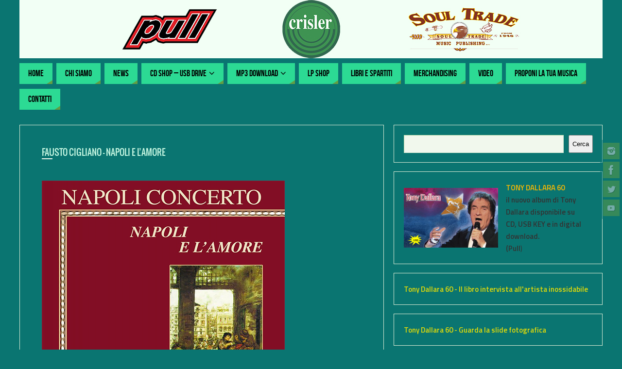

--- FILE ---
content_type: text/html; charset=UTF-8
request_url: https://www.crislermusic.com/index.php/downloads/fausto-cigliano-napoli-e-lamore/
body_size: 93838
content:
<!DOCTYPE html>
<html lang="it-IT">
<head>
<meta name="viewport" content="width=device-width, user-scalable=yes, initial-scale=1.0, minimum-scale=1.0, maximum-scale=3.0">
<meta http-equiv="Content-Type" content="text/html; charset=UTF-8" />
<link rel="profile" href="http://gmpg.org/xfn/11" />
<link rel="pingback" href="https://www.crislermusic.com/xmlrpc.php" />
<title>FAUSTO CIGLIANO &#8211; NAPOLI E L&#8217;AMORE</title>
<meta name='robots' content='max-image-preview:large' />
<link rel='dns-prefetch' href='//fonts.googleapis.com' />
<link rel="alternate" type="application/rss+xml" title=" &raquo; Feed" href="https://www.crislermusic.com/index.php/feed/" />
<link rel="alternate" type="application/rss+xml" title=" &raquo; Feed dei commenti" href="https://www.crislermusic.com/index.php/comments/feed/" />
<script type="text/javascript">
/* <![CDATA[ */
window._wpemojiSettings = {"baseUrl":"https:\/\/s.w.org\/images\/core\/emoji\/15.0.3\/72x72\/","ext":".png","svgUrl":"https:\/\/s.w.org\/images\/core\/emoji\/15.0.3\/svg\/","svgExt":".svg","source":{"concatemoji":"https:\/\/www.crislermusic.com\/wp-includes\/js\/wp-emoji-release.min.js?ver=6.5.7"}};
/*! This file is auto-generated */
!function(i,n){var o,s,e;function c(e){try{var t={supportTests:e,timestamp:(new Date).valueOf()};sessionStorage.setItem(o,JSON.stringify(t))}catch(e){}}function p(e,t,n){e.clearRect(0,0,e.canvas.width,e.canvas.height),e.fillText(t,0,0);var t=new Uint32Array(e.getImageData(0,0,e.canvas.width,e.canvas.height).data),r=(e.clearRect(0,0,e.canvas.width,e.canvas.height),e.fillText(n,0,0),new Uint32Array(e.getImageData(0,0,e.canvas.width,e.canvas.height).data));return t.every(function(e,t){return e===r[t]})}function u(e,t,n){switch(t){case"flag":return n(e,"\ud83c\udff3\ufe0f\u200d\u26a7\ufe0f","\ud83c\udff3\ufe0f\u200b\u26a7\ufe0f")?!1:!n(e,"\ud83c\uddfa\ud83c\uddf3","\ud83c\uddfa\u200b\ud83c\uddf3")&&!n(e,"\ud83c\udff4\udb40\udc67\udb40\udc62\udb40\udc65\udb40\udc6e\udb40\udc67\udb40\udc7f","\ud83c\udff4\u200b\udb40\udc67\u200b\udb40\udc62\u200b\udb40\udc65\u200b\udb40\udc6e\u200b\udb40\udc67\u200b\udb40\udc7f");case"emoji":return!n(e,"\ud83d\udc26\u200d\u2b1b","\ud83d\udc26\u200b\u2b1b")}return!1}function f(e,t,n){var r="undefined"!=typeof WorkerGlobalScope&&self instanceof WorkerGlobalScope?new OffscreenCanvas(300,150):i.createElement("canvas"),a=r.getContext("2d",{willReadFrequently:!0}),o=(a.textBaseline="top",a.font="600 32px Arial",{});return e.forEach(function(e){o[e]=t(a,e,n)}),o}function t(e){var t=i.createElement("script");t.src=e,t.defer=!0,i.head.appendChild(t)}"undefined"!=typeof Promise&&(o="wpEmojiSettingsSupports",s=["flag","emoji"],n.supports={everything:!0,everythingExceptFlag:!0},e=new Promise(function(e){i.addEventListener("DOMContentLoaded",e,{once:!0})}),new Promise(function(t){var n=function(){try{var e=JSON.parse(sessionStorage.getItem(o));if("object"==typeof e&&"number"==typeof e.timestamp&&(new Date).valueOf()<e.timestamp+604800&&"object"==typeof e.supportTests)return e.supportTests}catch(e){}return null}();if(!n){if("undefined"!=typeof Worker&&"undefined"!=typeof OffscreenCanvas&&"undefined"!=typeof URL&&URL.createObjectURL&&"undefined"!=typeof Blob)try{var e="postMessage("+f.toString()+"("+[JSON.stringify(s),u.toString(),p.toString()].join(",")+"));",r=new Blob([e],{type:"text/javascript"}),a=new Worker(URL.createObjectURL(r),{name:"wpTestEmojiSupports"});return void(a.onmessage=function(e){c(n=e.data),a.terminate(),t(n)})}catch(e){}c(n=f(s,u,p))}t(n)}).then(function(e){for(var t in e)n.supports[t]=e[t],n.supports.everything=n.supports.everything&&n.supports[t],"flag"!==t&&(n.supports.everythingExceptFlag=n.supports.everythingExceptFlag&&n.supports[t]);n.supports.everythingExceptFlag=n.supports.everythingExceptFlag&&!n.supports.flag,n.DOMReady=!1,n.readyCallback=function(){n.DOMReady=!0}}).then(function(){return e}).then(function(){var e;n.supports.everything||(n.readyCallback(),(e=n.source||{}).concatemoji?t(e.concatemoji):e.wpemoji&&e.twemoji&&(t(e.twemoji),t(e.wpemoji)))}))}((window,document),window._wpemojiSettings);
/* ]]> */
</script>
<style id='wp-emoji-styles-inline-css' type='text/css'>

	img.wp-smiley, img.emoji {
		display: inline !important;
		border: none !important;
		box-shadow: none !important;
		height: 1em !important;
		width: 1em !important;
		margin: 0 0.07em !important;
		vertical-align: -0.1em !important;
		background: none !important;
		padding: 0 !important;
	}
</style>
<link rel='stylesheet' id='wp-block-library-css' href='https://www.crislermusic.com/wp-includes/css/dist/block-library/style.min.css?ver=6.5.7' type='text/css' media='all' />
<link rel='stylesheet' id='edd-blocks-css' href='https://www.crislermusic.com/wp-content/plugins/easy-digital-downloads/includes/blocks/assets/css/edd-blocks.css?ver=3.6.4' type='text/css' media='all' />
<style id='classic-theme-styles-inline-css' type='text/css'>
/*! This file is auto-generated */
.wp-block-button__link{color:#fff;background-color:#32373c;border-radius:9999px;box-shadow:none;text-decoration:none;padding:calc(.667em + 2px) calc(1.333em + 2px);font-size:1.125em}.wp-block-file__button{background:#32373c;color:#fff;text-decoration:none}
</style>
<style id='global-styles-inline-css' type='text/css'>
body{--wp--preset--color--black: #000000;--wp--preset--color--cyan-bluish-gray: #abb8c3;--wp--preset--color--white: #ffffff;--wp--preset--color--pale-pink: #f78da7;--wp--preset--color--vivid-red: #cf2e2e;--wp--preset--color--luminous-vivid-orange: #ff6900;--wp--preset--color--luminous-vivid-amber: #fcb900;--wp--preset--color--light-green-cyan: #7bdcb5;--wp--preset--color--vivid-green-cyan: #00d084;--wp--preset--color--pale-cyan-blue: #8ed1fc;--wp--preset--color--vivid-cyan-blue: #0693e3;--wp--preset--color--vivid-purple: #9b51e0;--wp--preset--gradient--vivid-cyan-blue-to-vivid-purple: linear-gradient(135deg,rgba(6,147,227,1) 0%,rgb(155,81,224) 100%);--wp--preset--gradient--light-green-cyan-to-vivid-green-cyan: linear-gradient(135deg,rgb(122,220,180) 0%,rgb(0,208,130) 100%);--wp--preset--gradient--luminous-vivid-amber-to-luminous-vivid-orange: linear-gradient(135deg,rgba(252,185,0,1) 0%,rgba(255,105,0,1) 100%);--wp--preset--gradient--luminous-vivid-orange-to-vivid-red: linear-gradient(135deg,rgba(255,105,0,1) 0%,rgb(207,46,46) 100%);--wp--preset--gradient--very-light-gray-to-cyan-bluish-gray: linear-gradient(135deg,rgb(238,238,238) 0%,rgb(169,184,195) 100%);--wp--preset--gradient--cool-to-warm-spectrum: linear-gradient(135deg,rgb(74,234,220) 0%,rgb(151,120,209) 20%,rgb(207,42,186) 40%,rgb(238,44,130) 60%,rgb(251,105,98) 80%,rgb(254,248,76) 100%);--wp--preset--gradient--blush-light-purple: linear-gradient(135deg,rgb(255,206,236) 0%,rgb(152,150,240) 100%);--wp--preset--gradient--blush-bordeaux: linear-gradient(135deg,rgb(254,205,165) 0%,rgb(254,45,45) 50%,rgb(107,0,62) 100%);--wp--preset--gradient--luminous-dusk: linear-gradient(135deg,rgb(255,203,112) 0%,rgb(199,81,192) 50%,rgb(65,88,208) 100%);--wp--preset--gradient--pale-ocean: linear-gradient(135deg,rgb(255,245,203) 0%,rgb(182,227,212) 50%,rgb(51,167,181) 100%);--wp--preset--gradient--electric-grass: linear-gradient(135deg,rgb(202,248,128) 0%,rgb(113,206,126) 100%);--wp--preset--gradient--midnight: linear-gradient(135deg,rgb(2,3,129) 0%,rgb(40,116,252) 100%);--wp--preset--font-size--small: 13px;--wp--preset--font-size--medium: 20px;--wp--preset--font-size--large: 36px;--wp--preset--font-size--x-large: 42px;--wp--preset--spacing--20: 0.44rem;--wp--preset--spacing--30: 0.67rem;--wp--preset--spacing--40: 1rem;--wp--preset--spacing--50: 1.5rem;--wp--preset--spacing--60: 2.25rem;--wp--preset--spacing--70: 3.38rem;--wp--preset--spacing--80: 5.06rem;--wp--preset--shadow--natural: 6px 6px 9px rgba(0, 0, 0, 0.2);--wp--preset--shadow--deep: 12px 12px 50px rgba(0, 0, 0, 0.4);--wp--preset--shadow--sharp: 6px 6px 0px rgba(0, 0, 0, 0.2);--wp--preset--shadow--outlined: 6px 6px 0px -3px rgba(255, 255, 255, 1), 6px 6px rgba(0, 0, 0, 1);--wp--preset--shadow--crisp: 6px 6px 0px rgba(0, 0, 0, 1);}:where(.is-layout-flex){gap: 0.5em;}:where(.is-layout-grid){gap: 0.5em;}body .is-layout-flex{display: flex;}body .is-layout-flex{flex-wrap: wrap;align-items: center;}body .is-layout-flex > *{margin: 0;}body .is-layout-grid{display: grid;}body .is-layout-grid > *{margin: 0;}:where(.wp-block-columns.is-layout-flex){gap: 2em;}:where(.wp-block-columns.is-layout-grid){gap: 2em;}:where(.wp-block-post-template.is-layout-flex){gap: 1.25em;}:where(.wp-block-post-template.is-layout-grid){gap: 1.25em;}.has-black-color{color: var(--wp--preset--color--black) !important;}.has-cyan-bluish-gray-color{color: var(--wp--preset--color--cyan-bluish-gray) !important;}.has-white-color{color: var(--wp--preset--color--white) !important;}.has-pale-pink-color{color: var(--wp--preset--color--pale-pink) !important;}.has-vivid-red-color{color: var(--wp--preset--color--vivid-red) !important;}.has-luminous-vivid-orange-color{color: var(--wp--preset--color--luminous-vivid-orange) !important;}.has-luminous-vivid-amber-color{color: var(--wp--preset--color--luminous-vivid-amber) !important;}.has-light-green-cyan-color{color: var(--wp--preset--color--light-green-cyan) !important;}.has-vivid-green-cyan-color{color: var(--wp--preset--color--vivid-green-cyan) !important;}.has-pale-cyan-blue-color{color: var(--wp--preset--color--pale-cyan-blue) !important;}.has-vivid-cyan-blue-color{color: var(--wp--preset--color--vivid-cyan-blue) !important;}.has-vivid-purple-color{color: var(--wp--preset--color--vivid-purple) !important;}.has-black-background-color{background-color: var(--wp--preset--color--black) !important;}.has-cyan-bluish-gray-background-color{background-color: var(--wp--preset--color--cyan-bluish-gray) !important;}.has-white-background-color{background-color: var(--wp--preset--color--white) !important;}.has-pale-pink-background-color{background-color: var(--wp--preset--color--pale-pink) !important;}.has-vivid-red-background-color{background-color: var(--wp--preset--color--vivid-red) !important;}.has-luminous-vivid-orange-background-color{background-color: var(--wp--preset--color--luminous-vivid-orange) !important;}.has-luminous-vivid-amber-background-color{background-color: var(--wp--preset--color--luminous-vivid-amber) !important;}.has-light-green-cyan-background-color{background-color: var(--wp--preset--color--light-green-cyan) !important;}.has-vivid-green-cyan-background-color{background-color: var(--wp--preset--color--vivid-green-cyan) !important;}.has-pale-cyan-blue-background-color{background-color: var(--wp--preset--color--pale-cyan-blue) !important;}.has-vivid-cyan-blue-background-color{background-color: var(--wp--preset--color--vivid-cyan-blue) !important;}.has-vivid-purple-background-color{background-color: var(--wp--preset--color--vivid-purple) !important;}.has-black-border-color{border-color: var(--wp--preset--color--black) !important;}.has-cyan-bluish-gray-border-color{border-color: var(--wp--preset--color--cyan-bluish-gray) !important;}.has-white-border-color{border-color: var(--wp--preset--color--white) !important;}.has-pale-pink-border-color{border-color: var(--wp--preset--color--pale-pink) !important;}.has-vivid-red-border-color{border-color: var(--wp--preset--color--vivid-red) !important;}.has-luminous-vivid-orange-border-color{border-color: var(--wp--preset--color--luminous-vivid-orange) !important;}.has-luminous-vivid-amber-border-color{border-color: var(--wp--preset--color--luminous-vivid-amber) !important;}.has-light-green-cyan-border-color{border-color: var(--wp--preset--color--light-green-cyan) !important;}.has-vivid-green-cyan-border-color{border-color: var(--wp--preset--color--vivid-green-cyan) !important;}.has-pale-cyan-blue-border-color{border-color: var(--wp--preset--color--pale-cyan-blue) !important;}.has-vivid-cyan-blue-border-color{border-color: var(--wp--preset--color--vivid-cyan-blue) !important;}.has-vivid-purple-border-color{border-color: var(--wp--preset--color--vivid-purple) !important;}.has-vivid-cyan-blue-to-vivid-purple-gradient-background{background: var(--wp--preset--gradient--vivid-cyan-blue-to-vivid-purple) !important;}.has-light-green-cyan-to-vivid-green-cyan-gradient-background{background: var(--wp--preset--gradient--light-green-cyan-to-vivid-green-cyan) !important;}.has-luminous-vivid-amber-to-luminous-vivid-orange-gradient-background{background: var(--wp--preset--gradient--luminous-vivid-amber-to-luminous-vivid-orange) !important;}.has-luminous-vivid-orange-to-vivid-red-gradient-background{background: var(--wp--preset--gradient--luminous-vivid-orange-to-vivid-red) !important;}.has-very-light-gray-to-cyan-bluish-gray-gradient-background{background: var(--wp--preset--gradient--very-light-gray-to-cyan-bluish-gray) !important;}.has-cool-to-warm-spectrum-gradient-background{background: var(--wp--preset--gradient--cool-to-warm-spectrum) !important;}.has-blush-light-purple-gradient-background{background: var(--wp--preset--gradient--blush-light-purple) !important;}.has-blush-bordeaux-gradient-background{background: var(--wp--preset--gradient--blush-bordeaux) !important;}.has-luminous-dusk-gradient-background{background: var(--wp--preset--gradient--luminous-dusk) !important;}.has-pale-ocean-gradient-background{background: var(--wp--preset--gradient--pale-ocean) !important;}.has-electric-grass-gradient-background{background: var(--wp--preset--gradient--electric-grass) !important;}.has-midnight-gradient-background{background: var(--wp--preset--gradient--midnight) !important;}.has-small-font-size{font-size: var(--wp--preset--font-size--small) !important;}.has-medium-font-size{font-size: var(--wp--preset--font-size--medium) !important;}.has-large-font-size{font-size: var(--wp--preset--font-size--large) !important;}.has-x-large-font-size{font-size: var(--wp--preset--font-size--x-large) !important;}
.wp-block-navigation a:where(:not(.wp-element-button)){color: inherit;}
:where(.wp-block-post-template.is-layout-flex){gap: 1.25em;}:where(.wp-block-post-template.is-layout-grid){gap: 1.25em;}
:where(.wp-block-columns.is-layout-flex){gap: 2em;}:where(.wp-block-columns.is-layout-grid){gap: 2em;}
.wp-block-pullquote{font-size: 1.5em;line-height: 1.6;}
</style>
<link rel='stylesheet' id='woocommerce-layout-css' href='https://www.crislermusic.com/wp-content/plugins/woocommerce/assets/css/woocommerce-layout.css?ver=8.8.6' type='text/css' media='all' />
<link rel='stylesheet' id='woocommerce-smallscreen-css' href='https://www.crislermusic.com/wp-content/plugins/woocommerce/assets/css/woocommerce-smallscreen.css?ver=8.8.6' type='text/css' media='only screen and (max-width: 768px)' />
<link rel='stylesheet' id='woocommerce-general-css' href='https://www.crislermusic.com/wp-content/plugins/woocommerce/assets/css/woocommerce.css?ver=8.8.6' type='text/css' media='all' />
<style id='woocommerce-inline-inline-css' type='text/css'>
.woocommerce form .form-row .required { visibility: visible; }
</style>
<link rel='stylesheet' id='edd-styles-css' href='https://www.crislermusic.com/wp-content/plugins/easy-digital-downloads/assets/build/css/frontend/edd.min.css?ver=3.6.4' type='text/css' media='all' />
<link rel='stylesheet' id='parabola-fonts-css' href='https://www.crislermusic.com/wp-content/themes/parabola/fonts/fontfaces.css?ver=2.4.1' type='text/css' media='all' />
<link rel='stylesheet' id='parabola-googlefonts-css' href='//fonts.googleapis.com/css?family=Titillium+Web:400,600' type='text/css' media='screen' />
<link rel='stylesheet' id='parabola-style-css' href='https://www.crislermusic.com/wp-content/themes/parabola/style.css?ver=2.4.1' type='text/css' media='all' />
<style id='parabola-style-inline-css' type='text/css'>
#header, #main, .topmenu, #colophon, #footer2-inner { max-width: 1200px; } #container.one-column { } #container.two-columns-right #secondary { width:430px; float:right; } #container.two-columns-right #content { width:750px; float:left; } /*fallback*/ #container.two-columns-right #content { width:calc(100% - 450px); float:left; } #container.two-columns-left #primary { width:430px; float:left; } #container.two-columns-left #content { width:750px; float:right; } /*fallback*/ #container.two-columns-left #content { width:-moz-calc(100% - 450px); float:right; width:-webkit-calc(100% - 450px); width:calc(100% - 450px); } #container.three-columns-right .sidey { width:215px; float:left; } #container.three-columns-right #primary { margin-left:20px; margin-right:20px; } #container.three-columns-right #content { width:730px; float:left; } /*fallback*/ #container.three-columns-right #content { width:-moz-calc(100% - 470px); float:left; width:-webkit-calc(100% - 470px); width:calc(100% - 470px);} #container.three-columns-left .sidey { width:215px; float:left; } #container.three-columns-left #secondary {margin-left:20px; margin-right:20px; } #container.three-columns-left #content { width:730px; float:right;} /*fallback*/ #container.three-columns-left #content { width:-moz-calc(100% - 470px); float:right; width:-webkit-calc(100% - 470px); width:calc(100% - 470px); } #container.three-columns-sided .sidey { width:215px; float:left; } #container.three-columns-sided #secondary { float:right; } #container.three-columns-sided #content { width:730px; float:right; /*fallback*/ width:-moz-calc(100% - 470px); float:right; width:-webkit-calc(100% - 470px); float:right; width:calc(100% - 470px); float:right; margin: 0 235px 0 -1200px; } body { font-family: "Titillium Web"; } #content h1.entry-title a, #content h2.entry-title a, #content h1.entry-title , #content h2.entry-title, #frontpage .nivo-caption h3, .column-header-image, .column-header-noimage, .columnmore { font-family: Oswald; } .widget-title, .widget-title a { line-height: normal; font-family: inherit; } .entry-content h1, .entry-content h2, .entry-content h3, .entry-content h4, .entry-content h5, .entry-content h6, h3#comments-title, #comments #reply-title { font-family: inherit; } #site-title span a { font-family: inherit; } #access ul li a, #access ul li a span { font-family: "Bebas Neue"; } body { color: #222; background-color: #EEE } a { color: #639e43; } a:hover { color: #333; } #header-full { background-color: #ffffff00; } #site-title span a { color:#639e43; } #site-description { color:#333; background-color: rgba(248,255,245,0.3); padding-left: 6px; } .socials a { background-color: #639e43; } .socials .socials-hover { background-color: #2cda94; } .breadcrumbs:before { border-color: transparent transparent transparent #222; } #access a, #nav-toggle span { color: #000000; background-color: #2cda94; } @media (max-width: 650px) { #access, #nav-toggle { background-color: #2cda94; } } #access a:hover { color: #acfdc9; background-color: #0bae69; } #access > .menu > ul > li > a:after, #access > .menu > ul ul:after { border-color: transparent transparent #639e43 transparent; } #access ul li:hover a:after { border-bottom-color:#B9DAA7;} #access ul li.current_page_item > a, #access ul li.current-menu-item > a, /*#access ul li.current_page_parent > a, #access ul li.current-menu-parent > a,*/ #access ul li.current_page_ancestor > a, #access ul li.current-menu-ancestor > a { color: #ffffff; background-color: #40c188; } #access ul li.current_page_item > a:hover, #access ul li.current-menu-item > a:hover, /*#access ul li.current_page_parent > a:hover, #access ul li.current-menu-parent > a:hover,*/ #access ul li.current_page_ancestor > a:hover, #access ul li.current-menu-ancestor > a:hover { color: #acfdc9; } #access ul ul { box-shadow: 3px 3px 0 rgba(255,255,255,0.3); } .topmenu ul li a { color: #666666; } .topmenu ul li a:after { border-color: #639e43 transparent transparent transparent; } .topmenu ul li a:hover:after {border-top-color:#B9DAA7} .topmenu ul li a:hover { color: #666666; background-color: #FFFFFF; } div.post, div.page, div.hentry, div.product, div[class^='post-'], #comments, .comments, .column-text, .column-image, #srights, #slefts, #front-text3, #front-text4, .page-title, .page-header, article.post, article.page, article.hentry, .contentsearch, #author-info, #nav-below, .yoyo > li, .woocommerce #mainwoo { background-color: #0a7571; } div.post, div.page, div.hentry, .sidey .widget-container, #comments, .commentlist .comment-body, article.post, article.page, article.hentry, #nav-below, .page-header, .yoyo > li, #front-text3, #front-text4 { border-color: #DFEED7; } #author-info, #entry-author-info { border-color: #F1F8ED; } #entry-author-info #author-avatar, #author-info #author-avatar { border-color: #DFEED7; } article.sticky:hover { border-color: rgba(185,218,167,.6); } .sidey .widget-container { color: #333333; background-color: #0a7571; } .sidey .widget-title { color: #FFFFFF; background-color: #375825; } .sidey .widget-title:after { border-color: transparent transparent #639e43; } .sidey .widget-container a { color: #e2db08; } .sidey .widget-container a:hover { color: #d6f129; } .entry-content h1, .entry-content h2, .entry-content h3, .entry-content h4, .entry-content h5, .entry-content h6 { color: #c6f7e2; } .entry-title, .entry-title a, .page-title { color: #c6f7e2; } .entry-title a:hover { color: #222; } #content h3.entry-format { color: #000000; background-color: #2cda94; border-color: #2cda94; } #content h3.entry-format { color: #000000; background-color: #2cda94; border-color: #2cda94; } .comments-link { background-color: #F1F8ED; } .comments-link:before { border-color: #F1F8ED transparent transparent; } #footer { color: #ffffff; background-color: #aaa; } #footer2 { color: #ffffff; background-color: #ffffff00; border-color:rgba(10,117,113,.1); } #footer a { color: #639e43; } #footer a:hover { color: #333; } #footer2 a { color: #639e43; } #footer2 a:hover { color: #fff; } #footer .widget-container { color: #333333; background-color: #B9DAA7; } #footer .widget-title { color: #f87777; background-color: #375825; } #footer .widget-title:after { border-color: transparent transparent #639e43; } .footermenu ul li a:after { border-color: transparent transparent #639e43 transparent; } a.continue-reading-link { color:#000000 !important; background:#2cda94; border-color:#DFEED7; } a.continue-reading-link:hover { background-color:#639e43; } .button, #respond .form-submit input#submit { background-color: #F1F8ED; border-color: #DFEED7; } .button:hover, #respond .form-submit input#submit:hover { border-color: #B9DAA7; } .entry-content tr th, .entry-content thead th { color: #0a7571; background-color: #c6f7e2; } .entry-content fieldset, .entry-content tr td { border-color: #B9DAA7; } hr { background-color: #B9DAA7; } input[type="text"], input[type="password"], input[type="email"], textarea, select, input[type="color"],input[type="date"],input[type="datetime"],input[type="datetime-local"],input[type="month"],input[type="number"],input[type="range"], input[type="search"],input[type="tel"],input[type="time"],input[type="url"],input[type="week"] { background-color: #F1F8ED; border-color: #B9DAA7 #DFEED7 #DFEED7 #B9DAA7; color: #222; } input[type="submit"], input[type="reset"] { color: #222; background-color: #F1F8ED; border-color: #DFEED7;} input[type="text"]:hover, input[type="password"]:hover, input[type="email"]:hover, textarea:hover, input[type="color"]:hover, input[type="date"]:hover, input[type="datetime"]:hover, input[type="datetime-local"]:hover, input[type="month"]:hover, input[type="number"]:hover, input[type="range"]:hover, input[type="search"]:hover, input[type="tel"]:hover, input[type="time"]:hover, input[type="url"]:hover, input[type="week"]:hover { background-color: rgb(241,248,237); background-color: rgba(241,248,237,0.4); } .entry-content code { border-color: #B9DAA7; background-color: #F1F8ED; } .entry-content pre { background-color: #F1F8ED; } .entry-content blockquote { border-color: #639e43; background-color: #F1F8ED; } abbr, acronym { border-color: #222; } span.edit-link { color: #222; background-color: #DFEED7; border-color: #F1F8ED; } .meta-border .entry-meta span, .meta-border .entry-utility span.bl_posted { border-color: #F1F8ED; } .meta-accented .entry-meta span, .meta-accented .entry-utility span.bl_posted { background-color: #DFEED7; border-color: #F1F8ED; } .comment-meta a { color: #222; } .comment-author { background-color: #F1F8ED; } .comment-details:after { border-color: transparent transparent transparent #F1F8ED; } .comment:hover > div > .comment-author { background-color: #DFEED7; } .comment:hover > div > .comment-author .comment-details:after { border-color: transparent transparent transparent #DFEED7; } #respond .form-allowed-tags { color: #222; } .comment .reply a { border-color: #DFEED7; color: #222;} .comment .reply a:hover { background-color: #DFEED7 } .nav-next a:hover, .nav-previous a:hover {background: #F1F8ED} .pagination .current { font-weight: bold; } .pagination span, .pagination a { background-color: #0a7571; } .pagination a:hover { background-color: #2cda94;color:#639e43} .page-link em {background-color: #2cda94; color:#639e43;} .page-link a em {color:#B9DAA7;} .page-link a:hover em {background-color:#0bae69;} #searchform input[type="text"] {color:#222;} #toTop {border-color:transparent transparent #ffffff00;} #toTop:after {border-color:transparent transparent #0a7571;} #toTop:hover:after {border-bottom-color:#639e43;} .caption-accented .wp-caption { background-color:rgb(99,158,67); background-color:rgba(99,158,67,0.8); color:#0a7571} .meta-themed .entry-meta span { color: #222; background-color: #F1F8ED; border-color: #DFEED7; } .meta-themed .entry-meta span:hover { background-color: #DFEED7; } .meta-themed .entry-meta span a:hover { color: #222; } .entry-content, .entry-summary, #front-text3, #front-text4 { text-align:Default ; } html { font-size:15px; line-height:1.7em; } #site-title a, #site-description, #access a, .topmenu ul li a, .footermenu a, .entry-meta span, .entry-utility span, #content h3.entry-format, span.edit-link, h3#comments-title, h3#reply-title, .comment-author cite, .comment .reply a, .widget-title, #site-info a, .nivo-caption h2, a.continue-reading-link, .column-image h3, #front-columns h3.column-header-noimage, .tinynav, .page-link { text-transform: none; }#content h1.entry-title, #content h2.entry-title { font-size:18px ;} .widget-title, .widget-title a { font-size:14px ;} .entry-content h1 { font-size: 2.23em; } #frontpage h1 { font-size: 1.73em; } .entry-content h2 { font-size: 1.96em; } #frontpage h2 { font-size: 1.46em; } .entry-content h3 { font-size: 1.69em; } #frontpage h3 { font-size: 1.19em; } .entry-content h4 { font-size: 1.42em; } #frontpage h4 { font-size: 0.92em; } .entry-content h5 { font-size: 1.15em; } #frontpage h5 { font-size: 0.65em; } .entry-content h6 { font-size: 0.88em; } #frontpage h6 { font-size: 0.38em; } #site-title span a { font-size:38px ;} #access ul li a { font-size:18px ;} #access ul ul ul a {font-size:16px;} .nocomments, .nocomments2 {display:none;} #header-container > div:first-child { margin:40px 0 0 0px;} article.post .comments-link { display:none; } .entry-meta .author { display:none; } .entry-content p, .entry-content ul, .entry-content ol, .entry-content dd, .entry-content pre, .entry-content hr, .commentlist p { margin-bottom: 1.0em; } #header-widget-area { width: 33%; } #branding { height:120px; } @media (max-width: 800px) { #content h1.entry-title, #content h2.entry-title { font-size:17.1px ; } #site-title span a { font-size:34.2px;} } @media (max-width: 650px) { #content h1.entry-title, #content h2.entry-title {font-size:16.2px ;} #site-title span a { font-size:30.4px;} } @media (max-width: 480px) { #site-title span a { font-size:22.8px;} } 
</style>
<link rel='stylesheet' id='parabola-mobile-css' href='https://www.crislermusic.com/wp-content/themes/parabola/styles/style-mobile.css?ver=2.4.1' type='text/css' media='all' />
<script type="text/javascript" src="https://www.crislermusic.com/wp-includes/js/jquery/jquery.min.js?ver=3.7.1" id="jquery-core-js"></script>
<script type="text/javascript" src="https://www.crislermusic.com/wp-includes/js/jquery/jquery-migrate.min.js?ver=3.4.1" id="jquery-migrate-js"></script>
<script type="text/javascript" src="https://www.crislermusic.com/wp-content/plugins/woocommerce/assets/js/jquery-blockui/jquery.blockUI.min.js?ver=2.7.0-wc.8.8.6" id="jquery-blockui-js" defer="defer" data-wp-strategy="defer"></script>
<script type="text/javascript" id="wc-add-to-cart-js-extra">
/* <![CDATA[ */
var wc_add_to_cart_params = {"ajax_url":"\/wp-admin\/admin-ajax.php","wc_ajax_url":"\/?wc-ajax=%%endpoint%%","i18n_view_cart":"Visualizza carrello","cart_url":"https:\/\/www.crislermusic.com\/index.php\/carrello\/","is_cart":"","cart_redirect_after_add":"yes"};
/* ]]> */
</script>
<script type="text/javascript" src="https://www.crislermusic.com/wp-content/plugins/woocommerce/assets/js/frontend/add-to-cart.min.js?ver=8.8.6" id="wc-add-to-cart-js" defer="defer" data-wp-strategy="defer"></script>
<script type="text/javascript" src="https://www.crislermusic.com/wp-content/plugins/woocommerce/assets/js/js-cookie/js.cookie.min.js?ver=2.1.4-wc.8.8.6" id="js-cookie-js" defer="defer" data-wp-strategy="defer"></script>
<script type="text/javascript" id="woocommerce-js-extra">
/* <![CDATA[ */
var woocommerce_params = {"ajax_url":"\/wp-admin\/admin-ajax.php","wc_ajax_url":"\/?wc-ajax=%%endpoint%%"};
/* ]]> */
</script>
<script type="text/javascript" src="https://www.crislermusic.com/wp-content/plugins/woocommerce/assets/js/frontend/woocommerce.min.js?ver=8.8.6" id="woocommerce-js" defer="defer" data-wp-strategy="defer"></script>
<script type="text/javascript" id="WCPAY_ASSETS-js-extra">
/* <![CDATA[ */
var wcpayAssets = {"url":"https:\/\/www.crislermusic.com\/wp-content\/plugins\/woocommerce-payments\/dist\/"};
/* ]]> */
</script>
<script type="text/javascript" id="parabola-frontend-js-extra">
/* <![CDATA[ */
var parabola_settings = {"masonry":"0","magazine":"0","mobile":"1","fitvids":"1"};
/* ]]> */
</script>
<script type="text/javascript" src="https://www.crislermusic.com/wp-content/themes/parabola/js/frontend.js?ver=2.4.1" id="parabola-frontend-js"></script>
<link rel="https://api.w.org/" href="https://www.crislermusic.com/index.php/wp-json/" /><link rel="alternate" type="application/json" href="https://www.crislermusic.com/index.php/wp-json/wp/v2/edd-downloads/5132" /><link rel="EditURI" type="application/rsd+xml" title="RSD" href="https://www.crislermusic.com/xmlrpc.php?rsd" />
<meta name="generator" content="WordPress 6.5.7" />
<meta name="generator" content="WooCommerce 8.8.6" />
<link rel="canonical" href="https://www.crislermusic.com/index.php/downloads/fausto-cigliano-napoli-e-lamore/" />
<link rel='shortlink' href='https://www.crislermusic.com/?p=5132' />
<link rel="alternate" type="application/json+oembed" href="https://www.crislermusic.com/index.php/wp-json/oembed/1.0/embed?url=https%3A%2F%2Fwww.crislermusic.com%2Findex.php%2Fdownloads%2Ffausto-cigliano-napoli-e-lamore%2F" />
<link rel="alternate" type="text/xml+oembed" href="https://www.crislermusic.com/index.php/wp-json/oembed/1.0/embed?url=https%3A%2F%2Fwww.crislermusic.com%2Findex.php%2Fdownloads%2Ffausto-cigliano-napoli-e-lamore%2F&#038;format=xml" />
<meta name="generator" content="Easy Digital Downloads v3.6.4" />
	<noscript><style>.woocommerce-product-gallery{ opacity: 1 !important; }</style></noscript>
	<style type="text/css" id="custom-background-css">
body.custom-background { background-color: #0a7571; }
</style>
	<link rel="icon" href="https://www.crislermusic.com/wp-content/uploads/2021/12/Logo_Crisler2-100x100.png" sizes="32x32" />
<link rel="icon" href="https://www.crislermusic.com/wp-content/uploads/2021/12/Logo_Crisler2-300x298.png" sizes="192x192" />
<link rel="apple-touch-icon" href="https://www.crislermusic.com/wp-content/uploads/2021/12/Logo_Crisler2-300x298.png" />
<meta name="msapplication-TileImage" content="https://www.crislermusic.com/wp-content/uploads/2021/12/Logo_Crisler2-300x300.png" />
<!--[if lt IE 9]>
<script>
document.createElement('header');
document.createElement('nav');
document.createElement('section');
document.createElement('article');
document.createElement('aside');
document.createElement('footer');
</script>
<![endif]-->
</head>
<body class="download-template-default single single-download postid-5132 custom-background theme-parabola woocommerce-no-js edd-test-mode edd-js-none parabola-image-none caption-accented meta-accented parabola_triagles parabola-menu-left">

	<style>.edd-js-none .edd-has-js, .edd-js .edd-no-js, body.edd-js input.edd-no-js { display: none; }</style>
	<script>/* <![CDATA[ */(function(){var c = document.body.classList;c.remove('edd-js-none');c.add('edd-js');})();/* ]]> */</script>
	<div id="toTop"> </div>
<div id="wrapper" class="hfeed">

<div class="socials" id="srights">
			<a  target="_blank"  rel="nofollow" href="https://www.instagram.com/crislermusic_publishing/"
			class="socialicons social-Instagram" title="Instagram">
				<img alt="Instagram" src="https://www.crislermusic.com/wp-content/themes/parabola/images/socials/Instagram.png" />
			</a>
			<a  target="_blank"  rel="nofollow" href="https://www.facebook.com/crislermusicpublishing"
			class="socialicons social-Facebook" title="Facebook">
				<img alt="Facebook" src="https://www.crislermusic.com/wp-content/themes/parabola/images/socials/Facebook.png" />
			</a>
			<a  target="_blank"  rel="nofollow" href="https://twitter.com/MusicCrisler"
			class="socialicons social-Twitter" title="Twitter">
				<img alt="Twitter" src="https://www.crislermusic.com/wp-content/themes/parabola/images/socials/Twitter.png" />
			</a>
			<a  target="_blank"  rel="nofollow" href="https://www.youtube.com/channel/UCXbT4MUvMq0nXM_v7jppsiQ/videos"
			class="socialicons social-YouTube" title="YouTube">
				<img alt="YouTube" src="https://www.crislermusic.com/wp-content/themes/parabola/images/socials/YouTube.png" />
			</a></div>
<div id="header-full">

<header id="header">


		<div id="masthead">

			<div id="branding" role="banner" >

				<img id="bg_image" alt="" title="" src="https://www.crislermusic.com/wp-content/uploads/2022/07/BANNER-HEADER2-1.jpg"  /><div id="header-container">
<div><div id="site-title"><span> <a href="https://www.crislermusic.com/" title="" rel="home"></a> </span></div><div id="site-description" ></div></div></div>								<div style="clear:both;"></div>

			</div><!-- #branding -->
			<a id="nav-toggle"><span>&nbsp;</span></a>
			
			<nav id="access" class="jssafe" role="navigation">

					<div class="skip-link screen-reader-text"><a href="#content" title="Vai al contenuto">Vai al contenuto</a></div>
	<div class="menu"><ul id="prime_nav" class="menu"><li id="menu-item-41" class="menu-item menu-item-type-custom menu-item-object-custom menu-item-home menu-item-41"><a href="http://www.crislermusic.com/"><span>Home</span></a></li>
<li id="menu-item-28" class="menu-item menu-item-type-post_type menu-item-object-page menu-item-28"><a href="https://www.crislermusic.com/index.php/chi-siamo/"><span>CHI SIAMO</span></a></li>
<li id="menu-item-62" class="menu-item menu-item-type-post_type menu-item-object-page menu-item-62"><a href="https://www.crislermusic.com/index.php/news/"><span>NEWS</span></a></li>
<li id="menu-item-74" class="menu-item menu-item-type-post_type menu-item-object-page menu-item-has-children menu-item-74"><a href="https://www.crislermusic.com/index.php/cd-shop-2/"><span>CD SHOP &#8211; USB DRIVE</span></a>
<ul class="sub-menu">
	<li id="menu-item-65" class="menu-item menu-item-type-post_type menu-item-object-page menu-item-65"><a href="https://www.crislermusic.com/index.php/cd-shop/"><span>ROCK</span></a></li>
	<li id="menu-item-219" class="menu-item menu-item-type-post_type menu-item-object-page menu-item-219"><a href="https://www.crislermusic.com/index.php/pop/"><span>POP</span></a></li>
	<li id="menu-item-1762" class="menu-item menu-item-type-post_type menu-item-object-page menu-item-1762"><a href="https://www.crislermusic.com/index.php/dance/"><span>DANCE</span></a></li>
	<li id="menu-item-1547" class="menu-item menu-item-type-post_type menu-item-object-page menu-item-1547"><a href="https://www.crislermusic.com/index.php/jazz/"><span>JAZZ</span></a></li>
	<li id="menu-item-2612" class="menu-item menu-item-type-post_type menu-item-object-page menu-item-2612"><a href="https://www.crislermusic.com/index.php/classica/"><span>CLASSICA</span></a></li>
	<li id="menu-item-1172" class="menu-item menu-item-type-post_type menu-item-object-page menu-item-1172"><a href="https://www.crislermusic.com/index.php/soundtrack/"><span>SOUNDTRACK</span></a></li>
	<li id="menu-item-1899" class="menu-item menu-item-type-post_type menu-item-object-page menu-item-1899"><a href="https://www.crislermusic.com/index.php/carrello/"><span>CARRELLO</span></a></li>
</ul>
</li>
<li id="menu-item-147" class="menu-item menu-item-type-post_type menu-item-object-page menu-item-has-children menu-item-147"><a href="https://www.crislermusic.com/index.php/mp3-download-2/"><span>MP3 DOWNLOAD</span></a>
<ul class="sub-menu">
	<li id="menu-item-137" class="menu-item menu-item-type-post_type menu-item-object-page menu-item-137"><a href="https://www.crislermusic.com/index.php/mp3-download/"><span>MP3 ROCK</span></a></li>
	<li id="menu-item-150" class="menu-item menu-item-type-post_type menu-item-object-page menu-item-150"><a href="https://www.crislermusic.com/index.php/mp3-pop/"><span>MP3 POP</span></a></li>
	<li id="menu-item-159" class="menu-item menu-item-type-post_type menu-item-object-page menu-item-159"><a href="https://www.crislermusic.com/index.php/mp3-dance-2/"><span>MP3 DANCE</span></a></li>
	<li id="menu-item-668" class="menu-item menu-item-type-post_type menu-item-object-page menu-item-668"><a href="https://www.crislermusic.com/index.php/mp3-funk/"><span>MP3 FUNK</span></a></li>
	<li id="menu-item-153" class="menu-item menu-item-type-post_type menu-item-object-page menu-item-153"><a href="https://www.crislermusic.com/index.php/mp3-dance/"><span>MP3 JAZZ</span></a></li>
	<li id="menu-item-544" class="menu-item menu-item-type-post_type menu-item-object-page menu-item-544"><a href="https://www.crislermusic.com/index.php/mp3-classica/"><span>MP3 CLASSICA</span></a></li>
	<li id="menu-item-1160" class="menu-item menu-item-type-post_type menu-item-object-page menu-item-1160"><a href="https://www.crislermusic.com/index.php/mp-3-soundtrack/"><span>MP3 SOUNDTRACK</span></a></li>
	<li id="menu-item-1893" class="menu-item menu-item-type-post_type menu-item-object-page menu-item-1893"><a href="https://www.crislermusic.com/index.php/cassa/"><span>Cassa</span></a></li>
</ul>
</li>
<li id="menu-item-941" class="menu-item menu-item-type-post_type menu-item-object-page menu-item-941"><a href="https://www.crislermusic.com/index.php/lp-shop/"><span>LP SHOP</span></a></li>
<li id="menu-item-935" class="menu-item menu-item-type-post_type menu-item-object-page menu-item-935"><a href="https://www.crislermusic.com/index.php/libri-e-spartiti/"><span>LIBRI e SPARTITI</span></a></li>
<li id="menu-item-986" class="menu-item menu-item-type-post_type menu-item-object-page menu-item-986"><a href="https://www.crislermusic.com/index.php/merchandising/"><span>MERCHANDISING</span></a></li>
<li id="menu-item-938" class="menu-item menu-item-type-post_type menu-item-object-page menu-item-938"><a href="https://www.crislermusic.com/index.php/video/"><span>VIDEO</span></a></li>
<li id="menu-item-989" class="menu-item menu-item-type-post_type menu-item-object-page menu-item-989"><a href="https://www.crislermusic.com/index.php/proponi-la-tua-musica/"><span>PROPONI LA TUA MUSICA</span></a></li>
<li id="menu-item-68" class="menu-item menu-item-type-post_type menu-item-object-page menu-item-68"><a href="https://www.crislermusic.com/index.php/contatti/"><span>CONTATTI</span></a></li>
</ul></div>
			</nav><!-- #access -->

		</div><!-- #masthead -->

	<div style="clear:both;height:1px;width:1px;"> </div>

</header><!-- #header -->
</div><!-- #header-full -->
<div id="main">
	<div  id="forbottom" >
		
		<div style="clear:both;"> </div>

		
		<section id="container" class="two-columns-right">
			<div id="content" role="main">
			

				<div id="post-5132" class="post-5132 type-download status-publish has-post-thumbnail hentry download_category-classica edd-download edd-download-cat-classica">
					<h1 class="entry-title">FAUSTO CIGLIANO &#8211; NAPOLI E L&#8217;AMORE</h1>
										<div class="entry-meta">
						&nbsp; <span class="author vcard" >di <a class="url fn n" rel="author" href="https://www.crislermusic.com/index.php/author/wp_crisler/" title="Vedi tutti gli articoli di wp_crisler">wp_crisler</a></span>  <span class="bl_categ">  </span>  					</div><!-- .entry-meta -->

					<div class="entry-content">
						
<figure class="wp-block-image size-full"><img fetchpriority="high" decoding="async" width="500" height="500" src="https://www.crislermusic.com/wp-content/uploads/edd/2022/08/Fausto-Cigliano-Napoli-e-lamore_500PXL.jpg" alt="" class="wp-image-5133" srcset="https://www.crislermusic.com/wp-content/uploads/edd/2022/08/Fausto-Cigliano-Napoli-e-lamore_500PXL.jpg 500w, https://www.crislermusic.com/wp-content/uploads/edd/2022/08/Fausto-Cigliano-Napoli-e-lamore_500PXL-300x300.jpg 300w, https://www.crislermusic.com/wp-content/uploads/edd/2022/08/Fausto-Cigliano-Napoli-e-lamore_500PXL-150x150.jpg 150w, https://www.crislermusic.com/wp-content/uploads/edd/2022/08/Fausto-Cigliano-Napoli-e-lamore_500PXL-350x350.jpg 350w, https://www.crislermusic.com/wp-content/uploads/edd/2022/08/Fausto-Cigliano-Napoli-e-lamore_500PXL-100x100.jpg 100w" sizes="(max-width: 500px) 100vw, 500px" /><figcaption>FAUSTO CIGLIANO &#8211; NAPOLI E L&#8217;AMORE</figcaption></figure>


<!--[if lt IE 9]><script>document.createElement('audio');</script><![endif]-->
	<div class="wp-playlist wp-audio-playlist wp-playlist-light">
			<div class="wp-playlist-current-item"></div>
		<audio controls="controls" preload="none" width="748"
			></audio>
	<div class="wp-playlist-next"></div>
	<div class="wp-playlist-prev"></div>
	<noscript>
	<ol>
		<li><a href='https://www.crislermusic.com/wp-content/uploads/edd/2022/08/01-A-vucchella_.mp3'>01 'A vucchella_</a></li><li><a href='https://www.crislermusic.com/wp-content/uploads/edd/2022/08/02-Scetate_.mp3'>02 Scetate_</a></li><li><a href='https://www.crislermusic.com/wp-content/uploads/edd/2022/08/03-I-te-vurria-vasa_.mp3'>03 I' te vurria vasa'_</a></li><li><a href='https://www.crislermusic.com/wp-content/uploads/edd/2022/08/04-Canzona-appassiunata_.mp3'>04 Canzona appassiunata_</a></li><li><a href='https://www.crislermusic.com/wp-content/uploads/edd/2022/08/05-TORNA_.mp3'>05 TORNA_</a></li><li><a href='https://www.crislermusic.com/wp-content/uploads/edd/2022/08/06-TU-CA-NUN-CHIAGNE_.mp3'>06 TU CA NUN CHIAGNE_</a></li><li><a href='https://www.crislermusic.com/wp-content/uploads/edd/2022/08/07-Mmiezo-ggrano_.mp3'>07 Mmiez'o ggrano_</a></li><li><a href='https://www.crislermusic.com/wp-content/uploads/edd/2022/08/08-Core-ngrato_.mp3'>08 Core 'ngrato_</a></li><li><a href='https://www.crislermusic.com/wp-content/uploads/edd/2022/08/09-Passione_.mp3'>09 Passione_</a></li><li><a href='https://www.crislermusic.com/wp-content/uploads/edd/2022/08/10-Laddio_.mp3'>10 L'addio_</a></li>	</ol>
	</noscript>
	<script type="application/json" class="wp-playlist-script">{"type":"audio","tracklist":true,"tracknumbers":true,"images":true,"artists":true,"tracks":[{"src":"https:\/\/www.crislermusic.com\/wp-content\/uploads\/edd\/2022\/08\/01-A-vucchella_.mp3","type":"audio\/mpeg","title":"01 'A vucchella_","caption":"","description":"\"01 'A vucchella_\". Genere: Blues.","meta":{"genre":"Blues","length_formatted":"1:43"},"image":{"src":"https:\/\/www.crislermusic.com\/wp-includes\/images\/media\/audio.svg","width":48,"height":64},"thumb":{"src":"https:\/\/www.crislermusic.com\/wp-includes\/images\/media\/audio.svg","width":48,"height":64}},{"src":"https:\/\/www.crislermusic.com\/wp-content\/uploads\/edd\/2022\/08\/02-Scetate_.mp3","type":"audio\/mpeg","title":"02 Scetate_","caption":"","description":"\"02 Scetate_\". Genere: Blues.","meta":{"genre":"Blues","length_formatted":"1:50"},"image":{"src":"https:\/\/www.crislermusic.com\/wp-includes\/images\/media\/audio.svg","width":48,"height":64},"thumb":{"src":"https:\/\/www.crislermusic.com\/wp-includes\/images\/media\/audio.svg","width":48,"height":64}},{"src":"https:\/\/www.crislermusic.com\/wp-content\/uploads\/edd\/2022\/08\/03-I-te-vurria-vasa_.mp3","type":"audio\/mpeg","title":"03 I' te vurria vasa'_","caption":"","description":"\"03 I' te vurria vasa'_\". Genere: Blues.","meta":{"genre":"Blues","length_formatted":"1:52"},"image":{"src":"https:\/\/www.crislermusic.com\/wp-includes\/images\/media\/audio.svg","width":48,"height":64},"thumb":{"src":"https:\/\/www.crislermusic.com\/wp-includes\/images\/media\/audio.svg","width":48,"height":64}},{"src":"https:\/\/www.crislermusic.com\/wp-content\/uploads\/edd\/2022\/08\/04-Canzona-appassiunata_.mp3","type":"audio\/mpeg","title":"04 Canzona appassiunata_","caption":"","description":"\"04 Canzona appassiunata_\". Genere: Blues.","meta":{"genre":"Blues","length_formatted":"1:47"},"image":{"src":"https:\/\/www.crislermusic.com\/wp-includes\/images\/media\/audio.svg","width":48,"height":64},"thumb":{"src":"https:\/\/www.crislermusic.com\/wp-includes\/images\/media\/audio.svg","width":48,"height":64}},{"src":"https:\/\/www.crislermusic.com\/wp-content\/uploads\/edd\/2022\/08\/05-TORNA_.mp3","type":"audio\/mpeg","title":"05 TORNA_","caption":"","description":"\"05 TORNA_\". Genere: Blues.","meta":{"genre":"Blues","length_formatted":"1:58"},"image":{"src":"https:\/\/www.crislermusic.com\/wp-includes\/images\/media\/audio.svg","width":48,"height":64},"thumb":{"src":"https:\/\/www.crislermusic.com\/wp-includes\/images\/media\/audio.svg","width":48,"height":64}},{"src":"https:\/\/www.crislermusic.com\/wp-content\/uploads\/edd\/2022\/08\/06-TU-CA-NUN-CHIAGNE_.mp3","type":"audio\/mpeg","title":"06 TU CA NUN CHIAGNE_","caption":"","description":"\"06 TU CA NUN CHIAGNE_\". Genere: Blues.","meta":{"genre":"Blues","length_formatted":"1:48"},"image":{"src":"https:\/\/www.crislermusic.com\/wp-includes\/images\/media\/audio.svg","width":48,"height":64},"thumb":{"src":"https:\/\/www.crislermusic.com\/wp-includes\/images\/media\/audio.svg","width":48,"height":64}},{"src":"https:\/\/www.crislermusic.com\/wp-content\/uploads\/edd\/2022\/08\/07-Mmiezo-ggrano_.mp3","type":"audio\/mpeg","title":"07 Mmiez'o ggrano_","caption":"","description":"\"07 Mmiez'o ggrano_\". Genere: Blues.","meta":{"genre":"Blues","length_formatted":"1:51"},"image":{"src":"https:\/\/www.crislermusic.com\/wp-includes\/images\/media\/audio.svg","width":48,"height":64},"thumb":{"src":"https:\/\/www.crislermusic.com\/wp-includes\/images\/media\/audio.svg","width":48,"height":64}},{"src":"https:\/\/www.crislermusic.com\/wp-content\/uploads\/edd\/2022\/08\/08-Core-ngrato_.mp3","type":"audio\/mpeg","title":"08 Core 'ngrato_","caption":"","description":"\"08 Core 'ngrato_\". Genere: Blues.","meta":{"genre":"Blues","length_formatted":"1:54"},"image":{"src":"https:\/\/www.crislermusic.com\/wp-includes\/images\/media\/audio.svg","width":48,"height":64},"thumb":{"src":"https:\/\/www.crislermusic.com\/wp-includes\/images\/media\/audio.svg","width":48,"height":64}},{"src":"https:\/\/www.crislermusic.com\/wp-content\/uploads\/edd\/2022\/08\/09-Passione_.mp3","type":"audio\/mpeg","title":"09 Passione_","caption":"","description":"\"09 Passione_\". Genere: Blues.","meta":{"genre":"Blues","length_formatted":"1:57"},"image":{"src":"https:\/\/www.crislermusic.com\/wp-includes\/images\/media\/audio.svg","width":48,"height":64},"thumb":{"src":"https:\/\/www.crislermusic.com\/wp-includes\/images\/media\/audio.svg","width":48,"height":64}},{"src":"https:\/\/www.crislermusic.com\/wp-content\/uploads\/edd\/2022\/08\/10-Laddio_.mp3","type":"audio\/mpeg","title":"10 L'addio_","caption":"","description":"\"10 L'addio_\". Genere: Blues.","meta":{"genre":"Blues","length_formatted":"1:56"},"image":{"src":"https:\/\/www.crislermusic.com\/wp-includes\/images\/media\/audio.svg","width":48,"height":64},"thumb":{"src":"https:\/\/www.crislermusic.com\/wp-includes\/images\/media\/audio.svg","width":48,"height":64}}]}</script>
</div>
		<form id="edd_purchase_5132" class="edd_download_purchase_form edd_purchase_5132" method="post">

			<div class="edd_price_options edd_multi_mode" >
		<ul>
			<li id="edd_price_option_5132_01avucchella"><label for="edd_price_option_5132_1"><input type="checkbox"  checked='checked' name="edd_options[price_id][]" id="edd_price_option_5132_1" class="edd_price_option_5132" value="1" data-price="0.90"/>&nbsp;<span class="edd_price_option_name">01 &#039;A vucchella</span><span class="edd_price_option_sep">&nbsp;&ndash;&nbsp;</span><span class="edd_price_option_price">&euro;0.90</span></label></li><li id="edd_price_option_5132_02scetate"><label for="edd_price_option_5132_2"><input type="checkbox"  name="edd_options[price_id][]" id="edd_price_option_5132_2" class="edd_price_option_5132" value="2" data-price="0.90"/>&nbsp;<span class="edd_price_option_name">02 Scetate</span><span class="edd_price_option_sep">&nbsp;&ndash;&nbsp;</span><span class="edd_price_option_price">&euro;0.90</span></label></li><li id="edd_price_option_5132_03itevurriavasa"><label for="edd_price_option_5132_3"><input type="checkbox"  name="edd_options[price_id][]" id="edd_price_option_5132_3" class="edd_price_option_5132" value="3" data-price="0.90"/>&nbsp;<span class="edd_price_option_name">03 I&#039; te vurria vasa&#039;</span><span class="edd_price_option_sep">&nbsp;&ndash;&nbsp;</span><span class="edd_price_option_price">&euro;0.90</span></label></li><li id="edd_price_option_5132_04canzonaappassiunata"><label for="edd_price_option_5132_4"><input type="checkbox"  name="edd_options[price_id][]" id="edd_price_option_5132_4" class="edd_price_option_5132" value="4" data-price="0.90"/>&nbsp;<span class="edd_price_option_name">04 Canzona appassiunata</span><span class="edd_price_option_sep">&nbsp;&ndash;&nbsp;</span><span class="edd_price_option_price">&euro;0.90</span></label></li><li id="edd_price_option_5132_05torna"><label for="edd_price_option_5132_5"><input type="checkbox"  name="edd_options[price_id][]" id="edd_price_option_5132_5" class="edd_price_option_5132" value="5" data-price="0.90"/>&nbsp;<span class="edd_price_option_name">05 TORNA</span><span class="edd_price_option_sep">&nbsp;&ndash;&nbsp;</span><span class="edd_price_option_price">&euro;0.90</span></label></li><li id="edd_price_option_5132_06tucanunchiagne"><label for="edd_price_option_5132_6"><input type="checkbox"  name="edd_options[price_id][]" id="edd_price_option_5132_6" class="edd_price_option_5132" value="6" data-price="0.90"/>&nbsp;<span class="edd_price_option_name">06 TU CA NUN CHIAGNE</span><span class="edd_price_option_sep">&nbsp;&ndash;&nbsp;</span><span class="edd_price_option_price">&euro;0.90</span></label></li><li id="edd_price_option_5132_07mmiezoggrano"><label for="edd_price_option_5132_7"><input type="checkbox"  name="edd_options[price_id][]" id="edd_price_option_5132_7" class="edd_price_option_5132" value="7" data-price="0.90"/>&nbsp;<span class="edd_price_option_name">07 Mmiez&#039;o ggrano</span><span class="edd_price_option_sep">&nbsp;&ndash;&nbsp;</span><span class="edd_price_option_price">&euro;0.90</span></label></li><li id="edd_price_option_5132_08corengrato"><label for="edd_price_option_5132_8"><input type="checkbox"  name="edd_options[price_id][]" id="edd_price_option_5132_8" class="edd_price_option_5132" value="8" data-price="0.90"/>&nbsp;<span class="edd_price_option_name">08 Core &#039;ngrato</span><span class="edd_price_option_sep">&nbsp;&ndash;&nbsp;</span><span class="edd_price_option_price">&euro;0.90</span></label></li><li id="edd_price_option_5132_09passione"><label for="edd_price_option_5132_9"><input type="checkbox"  name="edd_options[price_id][]" id="edd_price_option_5132_9" class="edd_price_option_5132" value="9" data-price="0.90"/>&nbsp;<span class="edd_price_option_name">09 Passione</span><span class="edd_price_option_sep">&nbsp;&ndash;&nbsp;</span><span class="edd_price_option_price">&euro;0.90</span></label></li><li id="edd_price_option_5132_10laddio"><label for="edd_price_option_5132_10"><input type="checkbox"  name="edd_options[price_id][]" id="edd_price_option_5132_10" class="edd_price_option_5132" value="10" data-price="0.90"/>&nbsp;<span class="edd_price_option_name">10 L&#039;addio</span><span class="edd_price_option_sep">&nbsp;&ndash;&nbsp;</span><span class="edd_price_option_price">&euro;0.90</span></label></li>		</ul>
	</div><!--end .edd_price_options-->
	
		<div class="edd_purchase_submit_wrapper">
			<button class="edd-add-to-cart button green edd-submit" data-nonce="9fbb284025" data-timestamp="1769422911" data-token="42b3f3677498d0ceb2ea8f7eeb823afd88cc33bafe7853457dd4eb6f2fc6134b" data-action="edd_add_to_cart" data-download-id="5132"  data-variable-price="yes" data-price-mode=multi data-price="0.00" ><span class="edd-add-to-cart-label">L'acquisto</span> <span class="edd-loading" aria-label="Caricamento"></span></button><input type="submit" class="edd-add-to-cart edd-no-js button green edd-submit" name="edd_purchase_download" value="L&#039;acquisto" data-action="edd_add_to_cart" data-download-id="5132"  data-variable-price="yes" data-price-mode=multi /><a href="https://www.crislermusic.com/index.php/cassa/" class="edd_go_to_checkout button green edd-submit" style="display:none;">Pagamento</a>
							<span class="edd-cart-ajax-alert" aria-live="assertive">
					<span class="edd-cart-added-alert" style="display: none;">
						<svg class="edd-icon edd-icon-check" xmlns="http://www.w3.org/2000/svg" width="28" height="28" viewBox="0 0 28 28" aria-hidden="true">
							<path d="M26.11 8.844c0 .39-.157.78-.44 1.062L12.234 23.344c-.28.28-.672.438-1.062.438s-.78-.156-1.06-.438l-7.782-7.78c-.28-.282-.438-.673-.438-1.063s.156-.78.438-1.06l2.125-2.126c.28-.28.672-.438 1.062-.438s.78.156 1.062.438l4.594 4.61L21.42 5.656c.282-.28.673-.438 1.063-.438s.78.155 1.062.437l2.125 2.125c.28.28.438.672.438 1.062z"/>
						</svg>
						Aggiunto al carrello					</span>
				</span>
															</div><!--end .edd_purchase_submit_wrapper-->

		<input type="hidden" name="download_id" value="5132">
							<input type="hidden" name="edd_action" class="edd_action_input" value="add_to_cart">
		
		
		
	</form><!--end #edd_purchase_5132-->
												</div><!-- .entry-content -->


					<div class="entry-utility">
						<span class="bl_bookmark">Aggiungi ai preferiti :  <a href="https://www.crislermusic.com/index.php/downloads/fausto-cigliano-napoli-e-lamore/" title="Permalink a FAUSTO CIGLIANO &#8211; NAPOLI E L&#8217;AMORE" rel="bookmark">Permalink</a>. </span>											</div><!-- .entry-utility -->
				</div><!-- #post-## -->

				<div id="nav-below" class="navigation">
					<div class="nav-previous"><a href="https://www.crislermusic.com/index.php/downloads/fausto-cigliano-recital/" rel="prev"><span class="meta-nav">&laquo;</span> FAUSTO CIGLIANO &#8211; RECITAL</a></div>
					<div class="nav-next"><a href="https://www.crislermusic.com/index.php/downloads/fausto-cigliano-uno-due/" rel="next">FAUSTO CIGLIANO &#8211; UNO DUE <span class="meta-nav">&raquo;</span></a></div>
				</div><!-- #nav-below -->

				<div id="comments" class="hideme">
	<p class="nocomments">I commenti sono chiusi.</p>
</div><!-- #comments -->


						</div><!-- #content -->
			<div id="secondary" class="widget-area sidey" role="complementary">
		
			<ul class="xoxo">
								<li id="block-11" class="widget-container widget_block widget_search"><form role="search" method="get" action="https://www.crislermusic.com/" class="wp-block-search__button-outside wp-block-search__text-button wp-block-search"    ><label class="wp-block-search__label screen-reader-text" for="wp-block-search__input-1" >Cerca</label><div class="wp-block-search__inside-wrapper " ><input class="wp-block-search__input" id="wp-block-search__input-1" placeholder="" value="" type="search" name="s" required /><button aria-label="Cerca" class="wp-block-search__button wp-element-button" type="submit" >Cerca</button></div></form></li><li id="block-19" class="widget-container widget_block">
<div class="wp-block-media-text is-stacked-on-mobile"><figure class="wp-block-media-text__media"><a href="https://www.crislermusic.com/index.php/prodotto/usb-key-tony-dallara-60/" target="_blank" rel=" noreferrer noopener"><img loading="lazy" decoding="async" width="500" height="318" src="https://www.crislermusic.com/wp-content/uploads/2023/11/COP-DALLARA-60-USB-500pxl.jpg" alt="" class="wp-image-5647 size-full" srcset="https://www.crislermusic.com/wp-content/uploads/2023/11/COP-DALLARA-60-USB-500pxl.jpg 500w, https://www.crislermusic.com/wp-content/uploads/2023/11/COP-DALLARA-60-USB-500pxl-300x191.jpg 300w, https://www.crislermusic.com/wp-content/uploads/2023/11/COP-DALLARA-60-USB-500pxl-150x95.jpg 150w" sizes="(max-width: 500px) 100vw, 500px" /></a></figure><div class="wp-block-media-text__content">
<p><strong><mark style="background-color:rgba(0, 0, 0, 0)" class="has-inline-color has-luminous-vivid-amber-color">TONY DALLARA 60</mark></strong></p>



<p><strong>il nuovo album di Tony Dallara disponibile su CD, USB KEY e in digital download. </strong></p>



<p><strong>(Pull</strong>)</p>



<div class="wp-block-buttons is-layout-flex wp-block-buttons-is-layout-flex"></div>
</div></div>
</li><li id="block-23" class="widget-container widget_block widget_text">
<p><strong><a href="https://www.crislermusic.com/index.php/libri-e-spartiti/" data-type="attachment" data-id="5756" target="_blank" rel="noreferrer noopener">Tony Dallara 60 - Il libro intervista all'artista inossidabile</a></strong></p>
</li><li id="block-25" class="widget-container widget_block widget_text">
<p><strong><a href="https://www.youtube.com/watch?v=hclrEFQkGtE" data-type="attachment" data-id="5756" target="_blank" rel="noreferrer noopener">Tony Dallara 60 - Guarda la slide fotografica</a></strong></p>
</li><li id="block-22" class="widget-container widget_block">
<div class="wp-block-media-text is-stacked-on-mobile"><figure class="wp-block-media-text__media"><a href="https://www.crislermusic.com/index.php/prodotto/lomas-una-sottile-linea-di-demarcazione/" target="_blank" rel=" noreferrer noopener"><img loading="lazy" decoding="async" width="500" height="500" src="https://www.crislermusic.com/wp-content/uploads/2024/04/LOMAS-COPERTINA-500PXL.jpg" alt="" class="wp-image-5738 size-full" srcset="https://www.crislermusic.com/wp-content/uploads/2024/04/LOMAS-COPERTINA-500PXL.jpg 500w, https://www.crislermusic.com/wp-content/uploads/2024/04/LOMAS-COPERTINA-500PXL-300x300.jpg 300w, https://www.crislermusic.com/wp-content/uploads/2024/04/LOMAS-COPERTINA-500PXL-150x150.jpg 150w, https://www.crislermusic.com/wp-content/uploads/2024/04/LOMAS-COPERTINA-500PXL-350x350.jpg 350w, https://www.crislermusic.com/wp-content/uploads/2024/04/LOMAS-COPERTINA-500PXL-100x100.jpg 100w" sizes="(max-width: 500px) 100vw, 500px" /></a></figure><div class="wp-block-media-text__content">
<p><strong><mark style="background-color:rgba(0, 0, 0, 0)" class="has-inline-color has-luminous-vivid-amber-color">LOMAS</mark></strong></p>



<p>&nbsp;<strong>“<em>Una Sottile Linea Di Demarcazione</em>”</strong></p>



<p><strong>il nuovo album di LOMAS disponibile su CD e in digital download. </strong></p>



<p><strong>(Crisler Music</strong>)</p>



<div class="wp-block-buttons is-layout-flex wp-block-buttons-is-layout-flex"></div>
</div></div>
</li><li id="block-21" class="widget-container widget_block">
<div class="wp-block-columns is-layout-flex wp-container-core-columns-is-layout-1 wp-block-columns-is-layout-flex">
<div class="wp-block-column is-layout-flow wp-block-column-is-layout-flow">
<p><strong><a href="https://www.crislermusic.com/wp-content/uploads/2024/03/locandina-LOMAS-1-scaled.jpg" data-type="attachment" data-id="5756" target="_blank" rel="noreferrer noopener">Locandina - Lomas -Una sottile linea di demarcazione </a></strong> - Presentazione live 55Milano</p>



<p><strong><a href="https://www.crislermusic.com/wp-content/uploads/2024/04/CS-Lomas-Una-sottile-linea-di-demarcazione.pdf" data-type="attachment" data-id="5756" target="_blank" rel="noreferrer noopener">CS - Lomas -Una sottile linea di demarcazione </a></strong></p>
</div>
</div>
</li><li id="block-20" class="widget-container widget_block">
<div class="wp-block-media-text is-stacked-on-mobile"><figure class="wp-block-media-text__media"><a href="https://www.crislermusic.com/index.php/downloads/jo-chiarello-che-brutto-affare/" target="_blank" rel="https://www.crislermusic.com/index.php/downloads/el-talo-jo-chiarello-scemo-che-brutto-affare/"><img loading="lazy" decoding="async" width="500" height="500" src="https://www.crislermusic.com/wp-content/uploads/2024/04/COP-SOLO-JO_CHE-BRUTTO-AFFARE_500pxl.jpg" alt="" class="wp-image-5761 size-full" srcset="https://www.crislermusic.com/wp-content/uploads/2024/04/COP-SOLO-JO_CHE-BRUTTO-AFFARE_500pxl.jpg 500w, https://www.crislermusic.com/wp-content/uploads/2024/04/COP-SOLO-JO_CHE-BRUTTO-AFFARE_500pxl-300x300.jpg 300w, https://www.crislermusic.com/wp-content/uploads/2024/04/COP-SOLO-JO_CHE-BRUTTO-AFFARE_500pxl-150x150.jpg 150w, https://www.crislermusic.com/wp-content/uploads/2024/04/COP-SOLO-JO_CHE-BRUTTO-AFFARE_500pxl-350x350.jpg 350w, https://www.crislermusic.com/wp-content/uploads/2024/04/COP-SOLO-JO_CHE-BRUTTO-AFFARE_500pxl-100x100.jpg 100w" sizes="(max-width: 500px) 100vw, 500px" /></a></figure><div class="wp-block-media-text__content">
<p><strong><mark style="background-color:rgba(0, 0, 0, 0)" class="has-inline-color has-luminous-vivid-amber-color">JO CHIARELO</mark></strong></p>



<p> <strong>“<em>Che brutto affare - Remix</em>”</strong></p>



<p><strong>nuovo singolo di Jo Chiarello disponibile in digital download. </strong></p>



<p><strong>(Soul Trade</strong>)</p>



<div class="wp-block-buttons is-layout-flex wp-block-buttons-is-layout-flex"></div>
</div></div>
</li><li id="block-27" class="widget-container widget_block">
<div class="wp-block-media-text is-stacked-on-mobile"><figure class="wp-block-media-text__media"><a href="https://www.crislermusic.com/index.php/downloads/el-talo-jo-chiarello-scemo-che-brutto-affare/" target="_blank" rel="https://www.crislermusic.com/index.php/downloads/el-talo-jo-chiarello-scemo-che-brutto-affare/"><img loading="lazy" decoding="async" width="500" height="500" src="https://www.crislermusic.com/wp-content/uploads/2024/04/COP_JO_SCEMO_-500pxl.jpg" alt="" class="wp-image-5759 size-full" srcset="https://www.crislermusic.com/wp-content/uploads/2024/04/COP_JO_SCEMO_-500pxl.jpg 500w, https://www.crislermusic.com/wp-content/uploads/2024/04/COP_JO_SCEMO_-500pxl-300x300.jpg 300w, https://www.crislermusic.com/wp-content/uploads/2024/04/COP_JO_SCEMO_-500pxl-150x150.jpg 150w, https://www.crislermusic.com/wp-content/uploads/2024/04/COP_JO_SCEMO_-500pxl-350x350.jpg 350w, https://www.crislermusic.com/wp-content/uploads/2024/04/COP_JO_SCEMO_-500pxl-100x100.jpg 100w" sizes="(max-width: 500px) 100vw, 500px" /></a></figure><div class="wp-block-media-text__content">
<p><strong><mark style="background-color:rgba(0, 0, 0, 0)" class="has-inline-color has-luminous-vivid-amber-color">JO CHIARELO - EL TALO</mark></strong></p>



<p> <strong>“<em>Che brutto affare - Scemo</em>”</strong></p>



<p><strong>nuovo singolo di Jo Chiarello e El Talo disponibile in digital download. </strong></p>



<p><strong>(Crisler</strong>)</p>



<div class="wp-block-buttons is-layout-flex wp-block-buttons-is-layout-flex"></div>
</div></div>
</li><li id="block-26" class="widget-container widget_block">
<div class="wp-block-media-text is-stacked-on-mobile"><figure class="wp-block-media-text__media"><a href="https://www.crislermusic.com/index.php/downloads/marco-bonino-the-singer-in-the-band/" target="_blank" rel="https://www.crislermusic.com/index.php/downloads/marco-bonino-the-singer-in-the-band/"><img loading="lazy" decoding="async" width="500" height="500" src="https://www.crislermusic.com/wp-content/uploads/edd/2023/04/COP_MarcoBonino_500pxl.jpg" alt="" class="wp-image-5361 size-full" srcset="https://www.crislermusic.com/wp-content/uploads/edd/2023/04/COP_MarcoBonino_500pxl.jpg 500w, https://www.crislermusic.com/wp-content/uploads/edd/2023/04/COP_MarcoBonino_500pxl-300x300.jpg 300w, https://www.crislermusic.com/wp-content/uploads/edd/2023/04/COP_MarcoBonino_500pxl-150x150.jpg 150w, https://www.crislermusic.com/wp-content/uploads/edd/2023/04/COP_MarcoBonino_500pxl-350x350.jpg 350w, https://www.crislermusic.com/wp-content/uploads/edd/2023/04/COP_MarcoBonino_500pxl-100x100.jpg 100w" sizes="(max-width: 500px) 100vw, 500px" /></a></figure><div class="wp-block-media-text__content">
<p><strong><mark style="background-color:rgba(0, 0, 0, 0)" class="has-inline-color has-luminous-vivid-amber-color">MARCO BONINO</mark></strong></p>



<p>&nbsp;<strong>“<em>The singer in the band</em>”</strong></p>



<p><strong>il nuovo album di Marco Bonino&nbsp;disponibile su CD, USB KEY e in digital download. </strong></p>



<p><strong>(Pull Music</strong>)</p>



<div class="wp-block-buttons is-layout-flex wp-block-buttons-is-layout-flex">
<div class="wp-block-button"><a class="wp-block-button__link wp-element-button" href="https://www.youtube.com/watch?v=ySAe_y4WryU" target="_blank" rel="noreferrer noopener">Guarda il video</a></div>
</div>
</div></div>
</li><li id="block-17" class="widget-container widget_block">
<div class="wp-block-media-text alignwide is-stacked-on-mobile"><figure class="wp-block-media-text__media"><a href="https://www.crislermusic.com/index.php/downloads/lomas-un-mondo-diverso/" rel="https://www.crislermusic.com/index.php/downloads/lomas-tu-dimmi-di-no/"><img loading="lazy" decoding="async" width="500" height="500" src="https://www.crislermusic.com/wp-content/uploads/2023/04/LOMAS-UN-MONDO-DIVERSO_500pxl.jpg" alt="" class="wp-image-5357 size-full" srcset="https://www.crislermusic.com/wp-content/uploads/2023/04/LOMAS-UN-MONDO-DIVERSO_500pxl.jpg 500w, https://www.crislermusic.com/wp-content/uploads/2023/04/LOMAS-UN-MONDO-DIVERSO_500pxl-300x300.jpg 300w, https://www.crislermusic.com/wp-content/uploads/2023/04/LOMAS-UN-MONDO-DIVERSO_500pxl-150x150.jpg 150w, https://www.crislermusic.com/wp-content/uploads/2023/04/LOMAS-UN-MONDO-DIVERSO_500pxl-350x350.jpg 350w, https://www.crislermusic.com/wp-content/uploads/2023/04/LOMAS-UN-MONDO-DIVERSO_500pxl-100x100.jpg 100w" sizes="(max-width: 500px) 100vw, 500px" /></a></figure><div class="wp-block-media-text__content">
<p><strong><mark style="background-color:rgba(0, 0, 0, 0)" class="has-inline-color has-luminous-vivid-amber-color">LOMAS</mark></strong> &nbsp;<strong>“<em>Un mondo diverso</em>”</strong></p>



<p><strong>il nuovo singolo di Lomas&nbsp;disponibile in digitale. Al pianoforte Rocco Tanica.</strong></p>



<p><strong>(Crisler Music</strong>)</p>



<div class="wp-block-buttons is-layout-flex wp-block-buttons-is-layout-flex">
<div class="wp-block-button"><a class="wp-block-button__link wp-element-button" href="https://www.youtube.com/watch?v=oCEFiLOG0oA" target="_blank" rel="noreferrer noopener">Guarda il video</a></div>
</div>
</div></div>
</li><li id="block-16" class="widget-container widget_block">
<div class="wp-block-media-text alignwide is-stacked-on-mobile"><figure class="wp-block-media-text__media"><a href="https://www.crislermusic.com/index.php/downloads/luca-maggiore-tattoo/"><img loading="lazy" decoding="async" width="500" height="500" src="https://www.crislermusic.com/wp-content/uploads/edd/2023/03/COP_Tattoo_500pxl.jpg" alt="" class="wp-image-5329 size-full" srcset="https://www.crislermusic.com/wp-content/uploads/edd/2023/03/COP_Tattoo_500pxl.jpg 500w, https://www.crislermusic.com/wp-content/uploads/edd/2023/03/COP_Tattoo_500pxl-300x300.jpg 300w, https://www.crislermusic.com/wp-content/uploads/edd/2023/03/COP_Tattoo_500pxl-150x150.jpg 150w, https://www.crislermusic.com/wp-content/uploads/edd/2023/03/COP_Tattoo_500pxl-350x350.jpg 350w, https://www.crislermusic.com/wp-content/uploads/edd/2023/03/COP_Tattoo_500pxl-100x100.jpg 100w" sizes="(max-width: 500px) 100vw, 500px" /></a></figure><div class="wp-block-media-text__content">
<p><strong><mark style="background-color:rgba(0, 0, 0, 0)" class="has-inline-color has-luminous-vivid-amber-color">LUCA MAGGIORE</mark></strong>&nbsp;<strong>“<em>Tattoo</em>”</strong></p>



<p><strong>singolo pop satirico di Luca Maggiore&nbsp;disponibile in digitale.</strong></p>



<p><strong>(Crisler Music</strong>)</p>



<div class="wp-block-buttons is-layout-flex wp-block-buttons-is-layout-flex">
<div class="wp-block-button"><a class="wp-block-button__link wp-element-button" href="https://www.youtube.com/watch?v=k5Lp5gDVct4" target="_blank" rel="noreferrer noopener">Guarda il video</a></div>
</div>
</div></div>
</li><li id="block-12" class="widget-container widget_block">
<div class="wp-block-media-text alignwide is-stacked-on-mobile"><figure class="wp-block-media-text__media"><a href="https://www.crislermusic.com/index.php/downloads/melanya-manaleak-remix-afro-house/" rel="https://www.crislermusic.com/index.php/downloads/melanya-manaleak-remix-afro-house/"><img loading="lazy" decoding="async" width="1024" height="1024" src="https://www.crislermusic.com/wp-content/uploads/2022/10/MELANYA-MANALEAK-REMIX-AFRO-5-inner-1024x1024.jpg" alt="" class="wp-image-5259 size-full" srcset="https://www.crislermusic.com/wp-content/uploads/2022/10/MELANYA-MANALEAK-REMIX-AFRO-5-inner-1024x1024.jpg 1024w, https://www.crislermusic.com/wp-content/uploads/2022/10/MELANYA-MANALEAK-REMIX-AFRO-5-inner-300x300.jpg 300w, https://www.crislermusic.com/wp-content/uploads/2022/10/MELANYA-MANALEAK-REMIX-AFRO-5-inner-150x150.jpg 150w, https://www.crislermusic.com/wp-content/uploads/2022/10/MELANYA-MANALEAK-REMIX-AFRO-5-inner-768x768.jpg 768w, https://www.crislermusic.com/wp-content/uploads/2022/10/MELANYA-MANALEAK-REMIX-AFRO-5-inner-1536x1536.jpg 1536w, https://www.crislermusic.com/wp-content/uploads/2022/10/MELANYA-MANALEAK-REMIX-AFRO-5-inner-2048x2048.jpg 2048w, https://www.crislermusic.com/wp-content/uploads/2022/10/MELANYA-MANALEAK-REMIX-AFRO-5-inner-350x350.jpg 350w, https://www.crislermusic.com/wp-content/uploads/2022/10/MELANYA-MANALEAK-REMIX-AFRO-5-inner-600x600.jpg 600w, https://www.crislermusic.com/wp-content/uploads/2022/10/MELANYA-MANALEAK-REMIX-AFRO-5-inner-100x100.jpg 100w" sizes="(max-width: 1024px) 100vw, 1024px" /></a></figure><div class="wp-block-media-text__content">
<p><strong><mark style="background-color:rgba(0, 0, 0, 0)" class="has-inline-color has-luminous-vivid-amber-color">MELANYA</mark></strong> <strong>“<em>Manaleak</em>” </strong></p>



<p><strong><em>Remix Afro House</em></strong></p>



<p><strong> il nuovo singolo di Melanya <strong>disponibile in digitale</strong></strong>. </p>



<p><strong>(Inner Records - Crisler Music</strong>)</p>
</div></div>
</li><li id="block-13" class="widget-container widget_block">
<div class="wp-block-media-text alignwide is-stacked-on-mobile"><figure class="wp-block-media-text__media"><a href="https://www.crislermusic.com/index.php/downloads/lomas-tu-dimmi-di-no/" target="_blank" rel="https://www.crislermusic.com/index.php/downloads/lomas-tu-dimmi-di-no/"><img loading="lazy" decoding="async" width="500" height="500" src="https://www.crislermusic.com/wp-content/uploads/edd/2022/08/COP-LOMAS-TU-DIMMI-DI-NO_500PXL.jpg" alt="" class="wp-image-4936 size-full" srcset="https://www.crislermusic.com/wp-content/uploads/edd/2022/08/COP-LOMAS-TU-DIMMI-DI-NO_500PXL.jpg 500w, https://www.crislermusic.com/wp-content/uploads/edd/2022/08/COP-LOMAS-TU-DIMMI-DI-NO_500PXL-300x300.jpg 300w, https://www.crislermusic.com/wp-content/uploads/edd/2022/08/COP-LOMAS-TU-DIMMI-DI-NO_500PXL-150x150.jpg 150w, https://www.crislermusic.com/wp-content/uploads/edd/2022/08/COP-LOMAS-TU-DIMMI-DI-NO_500PXL-350x350.jpg 350w, https://www.crislermusic.com/wp-content/uploads/edd/2022/08/COP-LOMAS-TU-DIMMI-DI-NO_500PXL-100x100.jpg 100w" sizes="(max-width: 500px) 100vw, 500px" /></a></figure><div class="wp-block-media-text__content">
<p><strong><mark style="background-color:rgba(0, 0, 0, 0)" class="has-inline-color has-luminous-vivid-amber-color">LOMAS</mark></strong>&nbsp;<strong>“<em>Tu dimmi di no</em>”</strong></p>



<p><strong>il nuovo singolo di Lomas&nbsp;disponibile in digitale</strong>.</p>



<p><strong>(Crisler Music</strong>)</p>
</div></div>
</li><li id="block-14" class="widget-container widget_block">
<div class="wp-block-media-text alignwide is-stacked-on-mobile"><figure class="wp-block-media-text__media"><img loading="lazy" decoding="async" width="454" height="454" src="https://www.crislermusic.com/wp-content/uploads/2022/07/LUCA_ANCESCHI-HEY_MA-2.jpg" alt="" class="wp-image-4890 size-full" srcset="https://www.crislermusic.com/wp-content/uploads/2022/07/LUCA_ANCESCHI-HEY_MA-2.jpg 454w, https://www.crislermusic.com/wp-content/uploads/2022/07/LUCA_ANCESCHI-HEY_MA-2-300x300.jpg 300w, https://www.crislermusic.com/wp-content/uploads/2022/07/LUCA_ANCESCHI-HEY_MA-2-150x150.jpg 150w, https://www.crislermusic.com/wp-content/uploads/2022/07/LUCA_ANCESCHI-HEY_MA-2-350x350.jpg 350w, https://www.crislermusic.com/wp-content/uploads/2022/07/LUCA_ANCESCHI-HEY_MA-2-100x100.jpg 100w" sizes="(max-width: 454px) 100vw, 454px" /></figure><div class="wp-block-media-text__content">
<p><strong><mark style="background-color:rgba(0, 0, 0, 0)" class="has-inline-color has-luminous-vivid-amber-color">LUCA ANCESCHI</mark></strong> <strong>“<em>Hey Ma!</em>” </strong></p>



<p><strong> il nuovo singolo di Luca Anceschi <strong>disponibile in digitale</strong></strong>. </p>



<p><strong>(Crisler Music</strong>)</p>
</div></div>
</li><li id="block-4" class="widget-container widget_block">
<figure class="wp-block-embed is-type-video is-provider-youtube wp-block-embed-youtube wp-embed-aspect-16-9 wp-has-aspect-ratio"><div class="wp-block-embed__wrapper">
<iframe loading="lazy" title="Luca Anceschi - HEY MA!" width="770" height="433" src="https://www.youtube.com/embed/gNgM2P3NJaU?feature=oembed" frameborder="0" allow="accelerometer; autoplay; clipboard-write; encrypted-media; gyroscope; picture-in-picture" allowfullscreen></iframe>
</div></figure>
</li><li id="block-5" class="widget-container widget_block">
<div class="wp-block-media-text alignwide is-stacked-on-mobile"><figure class="wp-block-media-text__media"><a href="https://www.youtube.com/watch?v=ld9ROqG5vDA" target="_blank" rel=" noreferrer noopener"><img loading="lazy" decoding="async" width="1024" height="1024" src="https://www.crislermusic.com/wp-content/uploads/2022/06/Copertina-Ma-Te-No-3000x3000-1-1024x1024.jpg" alt="" class="wp-image-4872 size-full" srcset="https://www.crislermusic.com/wp-content/uploads/2022/06/Copertina-Ma-Te-No-3000x3000-1-1024x1024.jpg 1024w, https://www.crislermusic.com/wp-content/uploads/2022/06/Copertina-Ma-Te-No-3000x3000-1-300x300.jpg 300w, https://www.crislermusic.com/wp-content/uploads/2022/06/Copertina-Ma-Te-No-3000x3000-1-150x150.jpg 150w, https://www.crislermusic.com/wp-content/uploads/2022/06/Copertina-Ma-Te-No-3000x3000-1-768x768.jpg 768w, https://www.crislermusic.com/wp-content/uploads/2022/06/Copertina-Ma-Te-No-3000x3000-1-1536x1536.jpg 1536w, https://www.crislermusic.com/wp-content/uploads/2022/06/Copertina-Ma-Te-No-3000x3000-1-2048x2048.jpg 2048w, https://www.crislermusic.com/wp-content/uploads/2022/06/Copertina-Ma-Te-No-3000x3000-1-350x350.jpg 350w, https://www.crislermusic.com/wp-content/uploads/2022/06/Copertina-Ma-Te-No-3000x3000-1-600x600.jpg 600w, https://www.crislermusic.com/wp-content/uploads/2022/06/Copertina-Ma-Te-No-3000x3000-1-100x100.jpg 100w" sizes="(max-width: 1024px) 100vw, 1024px" /></a></figure><div class="wp-block-media-text__content">
<p><strong>BRYAN JIMNZ</strong> <strong>“<em>Ma te No</em>” </strong></p>



<p><strong>arriva in radio, il singolo di Bryan Jimnz <strong>disponibile in digitale</strong></strong>. </p>



<p><strong>(Soul Trade Music Publishing Group</strong>)</p>
</div></div>
</li><li id="block-6" class="widget-container widget_block">
<figure class="wp-block-embed is-type-video is-provider-youtube wp-block-embed-youtube wp-embed-aspect-16-9 wp-has-aspect-ratio"><div class="wp-block-embed__wrapper">
<iframe loading="lazy" title="Bryan Jimnz - Ma Te No" width="770" height="433" src="https://www.youtube.com/embed/ld9ROqG5vDA?feature=oembed" frameborder="0" allow="accelerometer; autoplay; clipboard-write; encrypted-media; gyroscope; picture-in-picture" allowfullscreen></iframe>
</div></figure>
</li><li id="block-7" class="widget-container widget_block">
<div class="wp-block-media-text alignwide is-stacked-on-mobile"><figure class="wp-block-media-text__media"><a href="https://www.youtube.com/watch?v=ZU0RTvturaM" target="_blank" rel=" noreferrer noopener"><img loading="lazy" decoding="async" width="1024" height="1024" src="https://www.crislermusic.com/wp-content/uploads/2022/06/COPERFIONA-DEF.-BELIEVE-1024x1024.jpg" alt="" class="wp-image-4871 size-full" srcset="https://www.crislermusic.com/wp-content/uploads/2022/06/COPERFIONA-DEF.-BELIEVE-1024x1024.jpg 1024w, https://www.crislermusic.com/wp-content/uploads/2022/06/COPERFIONA-DEF.-BELIEVE-300x300.jpg 300w, https://www.crislermusic.com/wp-content/uploads/2022/06/COPERFIONA-DEF.-BELIEVE-150x150.jpg 150w, https://www.crislermusic.com/wp-content/uploads/2022/06/COPERFIONA-DEF.-BELIEVE-768x768.jpg 768w, https://www.crislermusic.com/wp-content/uploads/2022/06/COPERFIONA-DEF.-BELIEVE-1536x1536.jpg 1536w, https://www.crislermusic.com/wp-content/uploads/2022/06/COPERFIONA-DEF.-BELIEVE-2048x2048.jpg 2048w, https://www.crislermusic.com/wp-content/uploads/2022/06/COPERFIONA-DEF.-BELIEVE-350x350.jpg 350w, https://www.crislermusic.com/wp-content/uploads/2022/06/COPERFIONA-DEF.-BELIEVE-600x600.jpg 600w, https://www.crislermusic.com/wp-content/uploads/2022/06/COPERFIONA-DEF.-BELIEVE-100x100.jpg 100w" sizes="(max-width: 1024px) 100vw, 1024px" /></a></figure><div class="wp-block-media-text__content">
<p><strong>“<em>Manaleak</em>”</strong> il singolo di&nbsp;<strong>Melanya</strong> disponibile in digitale (Crisler Music Publishing/Believe)</p>
</div></div>
</li><li id="block-8" class="widget-container widget_block">
<figure class="wp-block-embed is-type-video is-provider-youtube wp-block-embed-youtube wp-embed-aspect-16-9 wp-has-aspect-ratio"><div class="wp-block-embed__wrapper">
<iframe loading="lazy" title="Melanya- Manaleak" width="770" height="433" src="https://www.youtube.com/embed/ZU0RTvturaM?feature=oembed" frameborder="0" allow="accelerometer; autoplay; clipboard-write; encrypted-media; gyroscope; picture-in-picture" allowfullscreen></iframe>
</div></figure>
</li><li id="block-9" class="widget-container widget_block">
<div class="wp-block-media-text alignwide is-stacked-on-mobile"><figure class="wp-block-media-text__media"><a href="https://www.youtube.com/watch?v=9ZAijY5hbHE" target="_blank" rel=" noreferrer noopener"><img loading="lazy" decoding="async" width="500" height="500" src="https://www.crislermusic.com/wp-content/uploads/2021/12/copertina-lomas_500pxl.jpg" alt="Lucciola Lunatica il nuovo singolo di Lomas" class="wp-image-4592 size-full" srcset="https://www.crislermusic.com/wp-content/uploads/2021/12/copertina-lomas_500pxl.jpg 500w, https://www.crislermusic.com/wp-content/uploads/2021/12/copertina-lomas_500pxl-300x300.jpg 300w, https://www.crislermusic.com/wp-content/uploads/2021/12/copertina-lomas_500pxl-150x150.jpg 150w, https://www.crislermusic.com/wp-content/uploads/2021/12/copertina-lomas_500pxl-350x350.jpg 350w, https://www.crislermusic.com/wp-content/uploads/2021/12/copertina-lomas_500pxl-100x100.jpg 100w" sizes="(max-width: 500px) 100vw, 500px" /></a></figure><div class="wp-block-media-text__content">
<p><strong>&nbsp;<strong>“<em>Lucciola Lunatica</em>”</strong> il singolo di&nbsp;Lomas disponibile in digitale (Crisler Music Publishing/Believe)&nbsp;</strong></p>
</div></div>
</li><li id="block-10" class="widget-container widget_block">
<figure class="wp-block-embed is-type-video is-provider-youtube wp-block-embed-youtube wp-embed-aspect-16-9 wp-has-aspect-ratio"><div class="wp-block-embed__wrapper">
<iframe loading="lazy" title="Lomas - Lucciola Lunatica (Videoclip)" width="770" height="433" src="https://www.youtube.com/embed/9ZAijY5hbHE?feature=oembed" frameborder="0" allow="accelerometer; autoplay; clipboard-write; encrypted-media; gyroscope; picture-in-picture" allowfullscreen></iframe>
</div></figure>
</li>			</ul>

			
		</div>
		</section><!-- #container -->

	<div style="clear:both;"></div>
	</div> <!-- #forbottom -->
	</div><!-- #main -->


	<footer id="footer" role="contentinfo">
		<div id="colophon">
		
			
			
		</div><!-- #colophon -->

		<div id="footer2">
			<div id="footer2-inner">
					<div style="text-align:center;padding:5px 0 2px;text-transform:uppercase;font-size:12px;margin:1em auto 0;">
	Powered by <a target="_blank" href="http://www.cryoutcreations.eu" title="Parabola Theme by Cryout Creations">Parabola</a> &amp; <a target="_blank" href="http://wordpress.org/"
			title="Piattaforma semantica di pubblicazione personale">  WordPress.		</a>
	</div><!-- #site-info -->
				</div>
		</div><!-- #footer2 -->

	</footer><!-- #footer -->

</div><!-- #wrapper -->

<script type="text/html" id="tmpl-wp-playlist-current-item">
	<# if ( data.thumb && data.thumb.src ) { #>
		<img src="{{ data.thumb.src }}" alt="" />
	<# } #>
	<div class="wp-playlist-caption">
		<span class="wp-playlist-item-meta wp-playlist-item-title">
			<# if ( data.meta.album || data.meta.artist ) { #>
				&#8220;{{ data.title }}&#8221;			<# } else { #>
				{{ data.title }}
			<# } #>
		</span>
		<# if ( data.meta.album ) { #><span class="wp-playlist-item-meta wp-playlist-item-album">{{ data.meta.album }}</span><# } #>
		<# if ( data.meta.artist ) { #><span class="wp-playlist-item-meta wp-playlist-item-artist">{{ data.meta.artist }}</span><# } #>
	</div>
</script>
<script type="text/html" id="tmpl-wp-playlist-item">
	<div class="wp-playlist-item">
		<a class="wp-playlist-caption" href="{{ data.src }}">
			{{ data.index ? ( data.index + '. ' ) : '' }}
			<# if ( data.caption ) { #>
				{{ data.caption }}
			<# } else { #>
				<# if ( data.artists && data.meta.artist ) { #>
					<span class="wp-playlist-item-title">
						&#8220;{{{ data.title }}}&#8221;					</span>
					<span class="wp-playlist-item-artist"> &mdash; {{ data.meta.artist }}</span>
				<# } else { #>
					<span class="wp-playlist-item-title">{{{ data.title }}}</span>
				<# } #>
			<# } #>
		</a>
		<# if ( data.meta.length_formatted ) { #>
		<div class="wp-playlist-item-length">{{ data.meta.length_formatted }}</div>
		<# } #>
	</div>
</script>
	<script type="application/ld+json">[{"@type":"Product","name":"FAUSTO CIGLIANO - NAPOLI E L'AMORE","url":"https:\/\/www.crislermusic.com\/index.php\/downloads\/fausto-cigliano-napoli-e-lamore\/","brand":{"@type":"https:\/\/schema.org\/Brand","name":""},"sku":"5132","image":"https:\/\/www.crislermusic.com\/wp-content\/uploads\/edd\/2022\/08\/Fausto-Cigliano-Napoli-e-lamore_500PXL-150x150.jpg","offers":[{"@type":"Offer","price":"0.90","priceCurrency":"EUR","priceValidUntil":"2027-01-26T10:21:51+00:00","itemOffered":"FAUSTO CIGLIANO &#8211; NAPOLI E L&#8217;AMORE \u2014 01 'A vucchella","url":"https:\/\/www.crislermusic.com\/index.php\/downloads\/fausto-cigliano-napoli-e-lamore\/","availability":"https:\/\/schema.org\/InStock","seller":{"@type":"Organization","name":""}},{"@type":"Offer","price":"0.90","priceCurrency":"EUR","priceValidUntil":"2027-01-26T10:21:51+00:00","itemOffered":"FAUSTO CIGLIANO &#8211; NAPOLI E L&#8217;AMORE \u2014 02 Scetate","url":"https:\/\/www.crislermusic.com\/index.php\/downloads\/fausto-cigliano-napoli-e-lamore\/","availability":"https:\/\/schema.org\/InStock","seller":{"@type":"Organization","name":""}},{"@type":"Offer","price":"0.90","priceCurrency":"EUR","priceValidUntil":"2027-01-26T10:21:51+00:00","itemOffered":"FAUSTO CIGLIANO &#8211; NAPOLI E L&#8217;AMORE \u2014 03 I' te vurria vasa'","url":"https:\/\/www.crislermusic.com\/index.php\/downloads\/fausto-cigliano-napoli-e-lamore\/","availability":"https:\/\/schema.org\/InStock","seller":{"@type":"Organization","name":""}},{"@type":"Offer","price":"0.90","priceCurrency":"EUR","priceValidUntil":"2027-01-26T10:21:51+00:00","itemOffered":"FAUSTO CIGLIANO &#8211; NAPOLI E L&#8217;AMORE \u2014 04 Canzona appassiunata","url":"https:\/\/www.crislermusic.com\/index.php\/downloads\/fausto-cigliano-napoli-e-lamore\/","availability":"https:\/\/schema.org\/InStock","seller":{"@type":"Organization","name":""}},{"@type":"Offer","price":"0.90","priceCurrency":"EUR","priceValidUntil":"2027-01-26T10:21:51+00:00","itemOffered":"FAUSTO CIGLIANO &#8211; NAPOLI E L&#8217;AMORE \u2014 05 TORNA","url":"https:\/\/www.crislermusic.com\/index.php\/downloads\/fausto-cigliano-napoli-e-lamore\/","availability":"https:\/\/schema.org\/InStock","seller":{"@type":"Organization","name":""}},{"@type":"Offer","price":"0.90","priceCurrency":"EUR","priceValidUntil":"2027-01-26T10:21:51+00:00","itemOffered":"FAUSTO CIGLIANO &#8211; NAPOLI E L&#8217;AMORE \u2014 06 TU CA NUN CHIAGNE","url":"https:\/\/www.crislermusic.com\/index.php\/downloads\/fausto-cigliano-napoli-e-lamore\/","availability":"https:\/\/schema.org\/InStock","seller":{"@type":"Organization","name":""}},{"@type":"Offer","price":"0.90","priceCurrency":"EUR","priceValidUntil":"2027-01-26T10:21:51+00:00","itemOffered":"FAUSTO CIGLIANO &#8211; NAPOLI E L&#8217;AMORE \u2014 07 Mmiez'o ggrano","url":"https:\/\/www.crislermusic.com\/index.php\/downloads\/fausto-cigliano-napoli-e-lamore\/","availability":"https:\/\/schema.org\/InStock","seller":{"@type":"Organization","name":""}},{"@type":"Offer","price":"0.90","priceCurrency":"EUR","priceValidUntil":"2027-01-26T10:21:51+00:00","itemOffered":"FAUSTO CIGLIANO &#8211; NAPOLI E L&#8217;AMORE \u2014 08 Core 'ngrato","url":"https:\/\/www.crislermusic.com\/index.php\/downloads\/fausto-cigliano-napoli-e-lamore\/","availability":"https:\/\/schema.org\/InStock","seller":{"@type":"Organization","name":""}},{"@type":"Offer","price":"0.90","priceCurrency":"EUR","priceValidUntil":"2027-01-26T10:21:51+00:00","itemOffered":"FAUSTO CIGLIANO &#8211; NAPOLI E L&#8217;AMORE \u2014 09 Passione","url":"https:\/\/www.crislermusic.com\/index.php\/downloads\/fausto-cigliano-napoli-e-lamore\/","availability":"https:\/\/schema.org\/InStock","seller":{"@type":"Organization","name":""}},{"@type":"Offer","price":"0.90","priceCurrency":"EUR","priceValidUntil":"2027-01-26T10:21:51+00:00","itemOffered":"FAUSTO CIGLIANO &#8211; NAPOLI E L&#8217;AMORE \u2014 10 L'addio","url":"https:\/\/www.crislermusic.com\/index.php\/downloads\/fausto-cigliano-napoli-e-lamore\/","availability":"https:\/\/schema.org\/InStock","seller":{"@type":"Organization","name":""}}],"category":"CLASSICA","@context":"https:\/\/schema.org\/"}]</script>	<script type='text/javascript'>
		(function () {
			var c = document.body.className;
			c = c.replace(/woocommerce-no-js/, 'woocommerce-js');
			document.body.className = c;
		})();
	</script>
	<link rel='stylesheet' id='wc-blocks-style-css' href='https://www.crislermusic.com/wp-content/plugins/woocommerce/assets/client/blocks/wc-blocks.css?ver=wc-8.8.6' type='text/css' media='all' />
<link rel='stylesheet' id='mediaelement-css' href='https://www.crislermusic.com/wp-includes/js/mediaelement/mediaelementplayer-legacy.min.css?ver=4.2.17' type='text/css' media='all' />
<link rel='stylesheet' id='wp-mediaelement-css' href='https://www.crislermusic.com/wp-includes/js/mediaelement/wp-mediaelement.min.css?ver=6.5.7' type='text/css' media='all' />
<style id='core-block-supports-inline-css' type='text/css'>
.wp-container-core-columns-is-layout-1.wp-container-core-columns-is-layout-1{flex-wrap:nowrap;}
</style>
<script type="text/javascript" src="https://www.crislermusic.com/wp-content/plugins/woocommerce/assets/js/sourcebuster/sourcebuster.min.js?ver=8.8.6" id="sourcebuster-js-js"></script>
<script type="text/javascript" id="wc-order-attribution-js-extra">
/* <![CDATA[ */
var wc_order_attribution = {"params":{"lifetime":1.0e-5,"session":30,"ajaxurl":"https:\/\/www.crislermusic.com\/wp-admin\/admin-ajax.php","prefix":"wc_order_attribution_","allowTracking":true},"fields":{"source_type":"current.typ","referrer":"current_add.rf","utm_campaign":"current.cmp","utm_source":"current.src","utm_medium":"current.mdm","utm_content":"current.cnt","utm_id":"current.id","utm_term":"current.trm","session_entry":"current_add.ep","session_start_time":"current_add.fd","session_pages":"session.pgs","session_count":"udata.vst","user_agent":"udata.uag"}};
/* ]]> */
</script>
<script type="text/javascript" src="https://www.crislermusic.com/wp-content/plugins/woocommerce/assets/js/frontend/order-attribution.min.js?ver=8.8.6" id="wc-order-attribution-js"></script>
<script type="text/javascript" id="edd-ajax-js-extra">
/* <![CDATA[ */
var edd_scripts = {"ajaxurl":"https:\/\/www.crislermusic.com\/wp-admin\/admin-ajax.php","position_in_cart":"","has_purchase_links":"0","already_in_cart_message":"Hai gi\u00e0 aggiunto questo articolo al tuo carrello","empty_cart_message":"Il tuo carrello \u00e8 vuoto","loading":"Caricamento","select_option":"Seleziona una opzione","is_checkout":"0","default_gateway":"paypal","redirect_to_checkout":"0","checkout_page":"https:\/\/www.crislermusic.com\/index.php\/cassa\/","permalinks":"1","quantities_enabled":"","taxes_enabled":"0","current_page":"5132"};
/* ]]> */
</script>
<script type="text/javascript" src="https://www.crislermusic.com/wp-content/plugins/easy-digital-downloads/assets/build/js/frontend/edd-ajax.js?ver=3.6.4" id="edd-ajax-js"></script>
<script type="text/javascript" src="https://www.crislermusic.com/wp-includes/js/underscore.min.js?ver=1.13.4" id="underscore-js"></script>
<script type="text/javascript" id="wp-util-js-extra">
/* <![CDATA[ */
var _wpUtilSettings = {"ajax":{"url":"\/wp-admin\/admin-ajax.php"}};
/* ]]> */
</script>
<script type="text/javascript" src="https://www.crislermusic.com/wp-includes/js/wp-util.min.js?ver=6.5.7" id="wp-util-js"></script>
<script type="text/javascript" src="https://www.crislermusic.com/wp-includes/js/backbone.min.js?ver=1.5.0" id="backbone-js"></script>
<script type="text/javascript" id="mediaelement-core-js-before">
/* <![CDATA[ */
var mejsL10n = {"language":"it","strings":{"mejs.download-file":"Scarica il file","mejs.install-flash":"Stai usando un browser che non ha Flash player abilitato o installato. Attiva il tuo plugin Flash player o scarica l'ultima versione da https:\/\/get.adobe.com\/flashplayer\/","mejs.fullscreen":"Schermo intero","mejs.play":"Play","mejs.pause":"Pausa","mejs.time-slider":"Time Slider","mejs.time-help-text":"Usa i tasti freccia sinistra\/destra per avanzare di un secondo, su\/gi\u00f9 per avanzare di 10 secondi.","mejs.live-broadcast":"Diretta streaming","mejs.volume-help-text":"Usa i tasti freccia su\/gi\u00f9 per aumentare o diminuire il volume.","mejs.unmute":"Togli il muto","mejs.mute":"Muto","mejs.volume-slider":"Cursore del volume","mejs.video-player":"Video Player","mejs.audio-player":"Audio Player","mejs.captions-subtitles":"Didascalie\/Sottotitoli","mejs.captions-chapters":"Capitoli","mejs.none":"Nessuna","mejs.afrikaans":"Afrikaans","mejs.albanian":"Albanese","mejs.arabic":"Arabo","mejs.belarusian":"Bielorusso","mejs.bulgarian":"Bulgaro","mejs.catalan":"Catalano","mejs.chinese":"Cinese","mejs.chinese-simplified":"Cinese (semplificato)","mejs.chinese-traditional":"Cinese (tradizionale)","mejs.croatian":"Croato","mejs.czech":"Ceco","mejs.danish":"Danese","mejs.dutch":"Olandese","mejs.english":"Inglese","mejs.estonian":"Estone","mejs.filipino":"Filippino","mejs.finnish":"Finlandese","mejs.french":"Francese","mejs.galician":"Galician","mejs.german":"Tedesco","mejs.greek":"Greco","mejs.haitian-creole":"Haitian Creole","mejs.hebrew":"Ebraico","mejs.hindi":"Hindi","mejs.hungarian":"Ungherese","mejs.icelandic":"Icelandic","mejs.indonesian":"Indonesiano","mejs.irish":"Irish","mejs.italian":"Italiano","mejs.japanese":"Giapponese","mejs.korean":"Coreano","mejs.latvian":"Lettone","mejs.lithuanian":"Lituano","mejs.macedonian":"Macedone","mejs.malay":"Malese","mejs.maltese":"Maltese","mejs.norwegian":"Norvegese","mejs.persian":"Persiano","mejs.polish":"Polacco","mejs.portuguese":"Portoghese","mejs.romanian":"Romeno","mejs.russian":"Russo","mejs.serbian":"Serbo","mejs.slovak":"Slovak","mejs.slovenian":"Sloveno","mejs.spanish":"Spagnolo","mejs.swahili":"Swahili","mejs.swedish":"Svedese","mejs.tagalog":"Tagalog","mejs.thai":"Thailandese","mejs.turkish":"Turco","mejs.ukrainian":"Ucraino","mejs.vietnamese":"Vietnamita","mejs.welsh":"Gallese","mejs.yiddish":"Yiddish"}};
/* ]]> */
</script>
<script type="text/javascript" src="https://www.crislermusic.com/wp-includes/js/mediaelement/mediaelement-and-player.min.js?ver=4.2.17" id="mediaelement-core-js"></script>
<script type="text/javascript" src="https://www.crislermusic.com/wp-includes/js/mediaelement/mediaelement-migrate.min.js?ver=6.5.7" id="mediaelement-migrate-js"></script>
<script type="text/javascript" id="mediaelement-js-extra">
/* <![CDATA[ */
var _wpmejsSettings = {"pluginPath":"\/wp-includes\/js\/mediaelement\/","classPrefix":"mejs-","stretching":"responsive","audioShortcodeLibrary":"mediaelement","videoShortcodeLibrary":"mediaelement"};
/* ]]> */
</script>
<script type="text/javascript" src="https://www.crislermusic.com/wp-includes/js/mediaelement/wp-playlist.min.js?ver=6.5.7" id="wp-playlist-js"></script>
<script type="text/javascript">var cryout_global_content_width = 770;</script>
</body>
</html>
